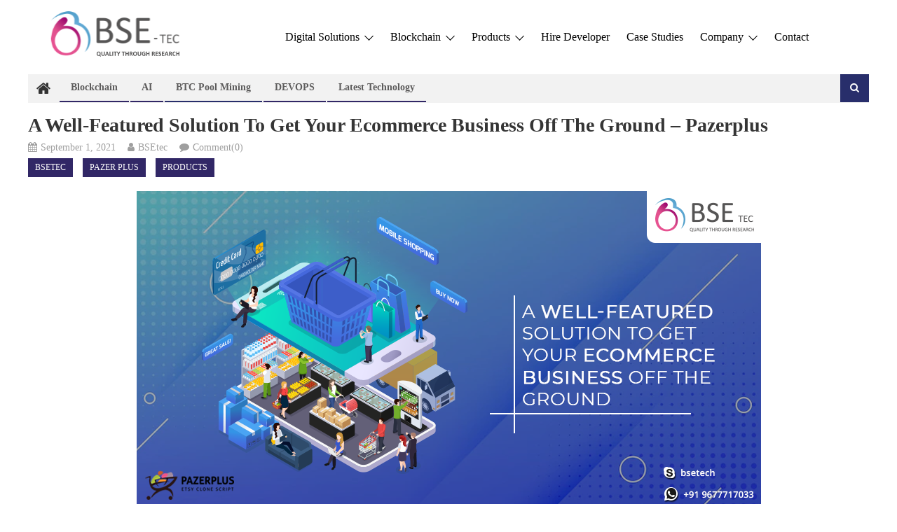

--- FILE ---
content_type: text/html; charset=UTF-8
request_url: https://www.bsetec.com/blog/a-well-featured-solution-to-get-your-ecommerce-business-off-the-ground-pazerplus/
body_size: 20992
content:
<!DOCTYPE html>
<html lang="en-US">
<head>
<meta charset="UTF-8">
<meta name="viewport" content="width=device-width, initial-scale=1">
<link rel="profile" href="http://gmpg.org/xfn/11">
<link rel="pingback" href="https://www.bsetec.com/blog/xmlrpc.php">

<meta name='robots' content='index, follow, max-image-preview:large, max-snippet:-1, max-video-preview:-1' />
	<style>img:is([sizes="auto" i], [sizes^="auto," i]) { contain-intrinsic-size: 3000px 1500px }</style>
	
	<!-- This site is optimized with the Yoast SEO plugin v25.4 - https://yoast.com/wordpress/plugins/seo/ -->
	<title>A Well-Featured Solution To Get Your Ecommerce Business Off The Ground - Pazerplus | BSEtec</title>
	<link rel="canonical" href="https://www.bsetec.com/blog/a-well-featured-solution-to-get-your-ecommerce-business-off-the-ground-pazerplus/" />
	<meta property="og:locale" content="en_US" />
	<meta property="og:type" content="article" />
	<meta property="og:title" content="A Well-Featured Solution To Get Your Ecommerce Business Off The Ground - Pazerplus | BSEtec" />
	<meta property="og:description" content="In ever-changing times like these, where people are always on the lookout for shortcuts and readymade solutions. After the coronavirus pandemic hit the world, people have become confined to their houses and are completely mobile dependent for even their daily needs. This is why eCommerce businesses can be one of the most exciting avenues for [&hellip;]" />
	<meta property="og:url" content="https://www.bsetec.com/blog/a-well-featured-solution-to-get-your-ecommerce-business-off-the-ground-pazerplus/" />
	<meta property="og:site_name" content="BSEtec" />
	<meta property="article:publisher" content="https://www.facebook.com/bsetec/" />
	<meta property="article:published_time" content="2021-09-01T06:38:25+00:00" />
	<meta property="article:modified_time" content="2022-12-07T12:41:38+00:00" />
	<meta property="og:image" content="https://www.bsetec.com/blog/wp-content/uploads/2021/09/A-Well-Featured-Solution-To-Get-Your-Ecommerce-Business-Off-The-Ground.png" />
	<meta property="og:image:width" content="891" />
	<meta property="og:image:height" content="453" />
	<meta property="og:image:type" content="image/png" />
	<meta name="author" content="BSEtec" />
	<meta name="twitter:card" content="summary_large_image" />
	<meta name="twitter:creator" content="@BSEtech" />
	<meta name="twitter:site" content="@BSEtech" />
	<meta name="twitter:label1" content="Written by" />
	<meta name="twitter:data1" content="BSEtec" />
	<meta name="twitter:label2" content="Est. reading time" />
	<meta name="twitter:data2" content="3 minutes" />
	<script type="application/ld+json" class="yoast-schema-graph">{"@context":"https://schema.org","@graph":[{"@type":"Article","@id":"https://www.bsetec.com/blog/a-well-featured-solution-to-get-your-ecommerce-business-off-the-ground-pazerplus/#article","isPartOf":{"@id":"https://www.bsetec.com/blog/a-well-featured-solution-to-get-your-ecommerce-business-off-the-ground-pazerplus/"},"author":{"name":"BSEtec","@id":"https://www.bsetec.com/blog/#/schema/person/24a8ed4eefa5e9bf112e896653ca21c4"},"headline":"A Well-Featured Solution To Get Your Ecommerce Business Off The Ground &#8211; Pazerplus","datePublished":"2021-09-01T06:38:25+00:00","dateModified":"2022-12-07T12:41:38+00:00","mainEntityOfPage":{"@id":"https://www.bsetec.com/blog/a-well-featured-solution-to-get-your-ecommerce-business-off-the-ground-pazerplus/"},"wordCount":582,"commentCount":0,"publisher":{"@id":"https://www.bsetec.com/blog/#organization"},"image":{"@id":"https://www.bsetec.com/blog/a-well-featured-solution-to-get-your-ecommerce-business-off-the-ground-pazerplus/#primaryimage"},"thumbnailUrl":"https://www.bsetec.com/blog/wp-content/uploads/2021/09/A-Well-Featured-Solution-To-Get-Your-Ecommerce-Business-Off-The-Ground.png","keywords":["e-commerce web app","ecommerce marketplace php script","ecommerce marketplace script","eCommerce mobile app development","etsy clone","Etsy clone script","make an app like etsy","readymade eCommerce app"],"articleSection":["Bsetec","Pazer Plus","Products"],"inLanguage":"en-US","potentialAction":[{"@type":"CommentAction","name":"Comment","target":["https://www.bsetec.com/blog/a-well-featured-solution-to-get-your-ecommerce-business-off-the-ground-pazerplus/#respond"]}]},{"@type":"WebPage","@id":"https://www.bsetec.com/blog/a-well-featured-solution-to-get-your-ecommerce-business-off-the-ground-pazerplus/","url":"https://www.bsetec.com/blog/a-well-featured-solution-to-get-your-ecommerce-business-off-the-ground-pazerplus/","name":"A Well-Featured Solution To Get Your Ecommerce Business Off The Ground - Pazerplus | BSEtec","isPartOf":{"@id":"https://www.bsetec.com/blog/#website"},"primaryImageOfPage":{"@id":"https://www.bsetec.com/blog/a-well-featured-solution-to-get-your-ecommerce-business-off-the-ground-pazerplus/#primaryimage"},"image":{"@id":"https://www.bsetec.com/blog/a-well-featured-solution-to-get-your-ecommerce-business-off-the-ground-pazerplus/#primaryimage"},"thumbnailUrl":"https://www.bsetec.com/blog/wp-content/uploads/2021/09/A-Well-Featured-Solution-To-Get-Your-Ecommerce-Business-Off-The-Ground.png","datePublished":"2021-09-01T06:38:25+00:00","dateModified":"2022-12-07T12:41:38+00:00","breadcrumb":{"@id":"https://www.bsetec.com/blog/a-well-featured-solution-to-get-your-ecommerce-business-off-the-ground-pazerplus/#breadcrumb"},"inLanguage":"en-US","potentialAction":[{"@type":"ReadAction","target":["https://www.bsetec.com/blog/a-well-featured-solution-to-get-your-ecommerce-business-off-the-ground-pazerplus/"]}]},{"@type":"ImageObject","inLanguage":"en-US","@id":"https://www.bsetec.com/blog/a-well-featured-solution-to-get-your-ecommerce-business-off-the-ground-pazerplus/#primaryimage","url":"https://www.bsetec.com/blog/wp-content/uploads/2021/09/A-Well-Featured-Solution-To-Get-Your-Ecommerce-Business-Off-The-Ground.png","contentUrl":"https://www.bsetec.com/blog/wp-content/uploads/2021/09/A-Well-Featured-Solution-To-Get-Your-Ecommerce-Business-Off-The-Ground.png","width":891,"height":453},{"@type":"BreadcrumbList","@id":"https://www.bsetec.com/blog/a-well-featured-solution-to-get-your-ecommerce-business-off-the-ground-pazerplus/#breadcrumb","itemListElement":[{"@type":"ListItem","position":1,"name":"Home","item":"https://www.bsetec.com/blog/"},{"@type":"ListItem","position":2,"name":"A Well-Featured Solution To Get Your Ecommerce Business Off The Ground &#8211; Pazerplus"}]},{"@type":"WebSite","@id":"https://www.bsetec.com/blog/#website","url":"https://www.bsetec.com/blog/","name":"BSEtec","description":"Exploring the World of Tech, One Byte at a Time","publisher":{"@id":"https://www.bsetec.com/blog/#organization"},"alternateName":"BSEtec","potentialAction":[{"@type":"SearchAction","target":{"@type":"EntryPoint","urlTemplate":"https://www.bsetec.com/blog/?s={search_term_string}"},"query-input":{"@type":"PropertyValueSpecification","valueRequired":true,"valueName":"search_term_string"}}],"inLanguage":"en-US"},{"@type":"Organization","@id":"https://www.bsetec.com/blog/#organization","name":"BSEtec","url":"https://www.bsetec.com/blog/","logo":{"@type":"ImageObject","inLanguage":"en-US","@id":"https://www.bsetec.com/blog/#/schema/logo/image/","url":"https://www.bsetec.com/blog/wp-content/uploads/2023/01/fav.ico","contentUrl":"https://www.bsetec.com/blog/wp-content/uploads/2023/01/fav.ico","width":1,"height":1,"caption":"BSEtec"},"image":{"@id":"https://www.bsetec.com/blog/#/schema/logo/image/"},"sameAs":["https://www.facebook.com/bsetec/","https://x.com/BSEtech"]},{"@type":"Person","@id":"https://www.bsetec.com/blog/#/schema/person/24a8ed4eefa5e9bf112e896653ca21c4","name":"BSEtec","image":{"@type":"ImageObject","inLanguage":"en-US","@id":"https://www.bsetec.com/blog/#/schema/person/image/","url":"https://secure.gravatar.com/avatar/20fcfaf426a285886f813fd3e9e0ad48f22440b11201e9a669807c088bfdac8e?s=96&d=mm&r=g","contentUrl":"https://secure.gravatar.com/avatar/20fcfaf426a285886f813fd3e9e0ad48f22440b11201e9a669807c088bfdac8e?s=96&d=mm&r=g","caption":"BSEtec"}}]}</script>
	<!-- / Yoast SEO plugin. -->


<link rel='dns-prefetch' href='//fonts.googleapis.com' />
<link rel="alternate" type="application/rss+xml" title="BSEtec &raquo; Feed" href="https://www.bsetec.com/blog/feed/" />
<link rel="alternate" type="application/rss+xml" title="BSEtec &raquo; Comments Feed" href="https://www.bsetec.com/blog/comments/feed/" />
<link rel="alternate" type="application/rss+xml" title="BSEtec &raquo; A Well-Featured Solution To Get Your Ecommerce Business Off The Ground &#8211; Pazerplus Comments Feed" href="https://www.bsetec.com/blog/a-well-featured-solution-to-get-your-ecommerce-business-off-the-ground-pazerplus/feed/" />
<script type="text/javascript">
/* <![CDATA[ */
window._wpemojiSettings = {"baseUrl":"https:\/\/s.w.org\/images\/core\/emoji\/16.0.1\/72x72\/","ext":".png","svgUrl":"https:\/\/s.w.org\/images\/core\/emoji\/16.0.1\/svg\/","svgExt":".svg","source":{"concatemoji":"https:\/\/www.bsetec.com\/blog\/wp-includes\/js\/wp-emoji-release.min.js?ver=6.8.2"}};
/*! This file is auto-generated */
!function(s,n){var o,i,e;function c(e){try{var t={supportTests:e,timestamp:(new Date).valueOf()};sessionStorage.setItem(o,JSON.stringify(t))}catch(e){}}function p(e,t,n){e.clearRect(0,0,e.canvas.width,e.canvas.height),e.fillText(t,0,0);var t=new Uint32Array(e.getImageData(0,0,e.canvas.width,e.canvas.height).data),a=(e.clearRect(0,0,e.canvas.width,e.canvas.height),e.fillText(n,0,0),new Uint32Array(e.getImageData(0,0,e.canvas.width,e.canvas.height).data));return t.every(function(e,t){return e===a[t]})}function u(e,t){e.clearRect(0,0,e.canvas.width,e.canvas.height),e.fillText(t,0,0);for(var n=e.getImageData(16,16,1,1),a=0;a<n.data.length;a++)if(0!==n.data[a])return!1;return!0}function f(e,t,n,a){switch(t){case"flag":return n(e,"\ud83c\udff3\ufe0f\u200d\u26a7\ufe0f","\ud83c\udff3\ufe0f\u200b\u26a7\ufe0f")?!1:!n(e,"\ud83c\udde8\ud83c\uddf6","\ud83c\udde8\u200b\ud83c\uddf6")&&!n(e,"\ud83c\udff4\udb40\udc67\udb40\udc62\udb40\udc65\udb40\udc6e\udb40\udc67\udb40\udc7f","\ud83c\udff4\u200b\udb40\udc67\u200b\udb40\udc62\u200b\udb40\udc65\u200b\udb40\udc6e\u200b\udb40\udc67\u200b\udb40\udc7f");case"emoji":return!a(e,"\ud83e\udedf")}return!1}function g(e,t,n,a){var r="undefined"!=typeof WorkerGlobalScope&&self instanceof WorkerGlobalScope?new OffscreenCanvas(300,150):s.createElement("canvas"),o=r.getContext("2d",{willReadFrequently:!0}),i=(o.textBaseline="top",o.font="600 32px Arial",{});return e.forEach(function(e){i[e]=t(o,e,n,a)}),i}function t(e){var t=s.createElement("script");t.src=e,t.defer=!0,s.head.appendChild(t)}"undefined"!=typeof Promise&&(o="wpEmojiSettingsSupports",i=["flag","emoji"],n.supports={everything:!0,everythingExceptFlag:!0},e=new Promise(function(e){s.addEventListener("DOMContentLoaded",e,{once:!0})}),new Promise(function(t){var n=function(){try{var e=JSON.parse(sessionStorage.getItem(o));if("object"==typeof e&&"number"==typeof e.timestamp&&(new Date).valueOf()<e.timestamp+604800&&"object"==typeof e.supportTests)return e.supportTests}catch(e){}return null}();if(!n){if("undefined"!=typeof Worker&&"undefined"!=typeof OffscreenCanvas&&"undefined"!=typeof URL&&URL.createObjectURL&&"undefined"!=typeof Blob)try{var e="postMessage("+g.toString()+"("+[JSON.stringify(i),f.toString(),p.toString(),u.toString()].join(",")+"));",a=new Blob([e],{type:"text/javascript"}),r=new Worker(URL.createObjectURL(a),{name:"wpTestEmojiSupports"});return void(r.onmessage=function(e){c(n=e.data),r.terminate(),t(n)})}catch(e){}c(n=g(i,f,p,u))}t(n)}).then(function(e){for(var t in e)n.supports[t]=e[t],n.supports.everything=n.supports.everything&&n.supports[t],"flag"!==t&&(n.supports.everythingExceptFlag=n.supports.everythingExceptFlag&&n.supports[t]);n.supports.everythingExceptFlag=n.supports.everythingExceptFlag&&!n.supports.flag,n.DOMReady=!1,n.readyCallback=function(){n.DOMReady=!0}}).then(function(){return e}).then(function(){var e;n.supports.everything||(n.readyCallback(),(e=n.source||{}).concatemoji?t(e.concatemoji):e.wpemoji&&e.twemoji&&(t(e.twemoji),t(e.wpemoji)))}))}((window,document),window._wpemojiSettings);
/* ]]> */
</script>
<style id='wp-emoji-styles-inline-css' type='text/css'>

	img.wp-smiley, img.emoji {
		display: inline !important;
		border: none !important;
		box-shadow: none !important;
		height: 1em !important;
		width: 1em !important;
		margin: 0 0.07em !important;
		vertical-align: -0.1em !important;
		background: none !important;
		padding: 0 !important;
	}
</style>
<link rel='stylesheet' id='wp-block-library-css' href='https://www.bsetec.com/blog/wp-includes/css/dist/block-library/style.min.css?ver=6.8.2' type='text/css' media='all' />
<style id='classic-theme-styles-inline-css' type='text/css'>
/*! This file is auto-generated */
.wp-block-button__link{color:#fff;background-color:#32373c;border-radius:9999px;box-shadow:none;text-decoration:none;padding:calc(.667em + 2px) calc(1.333em + 2px);font-size:1.125em}.wp-block-file__button{background:#32373c;color:#fff;text-decoration:none}
</style>
<link rel='stylesheet' id='wpblog-post-layouts-block-style-css' href='https://www.bsetec.com/blog/wp-content/plugins/wp-blog-post-layouts/includes/assets/css/build.css?ver=1.1.4' type='text/css' media='all' />
<style id='global-styles-inline-css' type='text/css'>
:root{--wp--preset--aspect-ratio--square: 1;--wp--preset--aspect-ratio--4-3: 4/3;--wp--preset--aspect-ratio--3-4: 3/4;--wp--preset--aspect-ratio--3-2: 3/2;--wp--preset--aspect-ratio--2-3: 2/3;--wp--preset--aspect-ratio--16-9: 16/9;--wp--preset--aspect-ratio--9-16: 9/16;--wp--preset--color--black: #000000;--wp--preset--color--cyan-bluish-gray: #abb8c3;--wp--preset--color--white: #ffffff;--wp--preset--color--pale-pink: #f78da7;--wp--preset--color--vivid-red: #cf2e2e;--wp--preset--color--luminous-vivid-orange: #ff6900;--wp--preset--color--luminous-vivid-amber: #fcb900;--wp--preset--color--light-green-cyan: #7bdcb5;--wp--preset--color--vivid-green-cyan: #00d084;--wp--preset--color--pale-cyan-blue: #8ed1fc;--wp--preset--color--vivid-cyan-blue: #0693e3;--wp--preset--color--vivid-purple: #9b51e0;--wp--preset--gradient--vivid-cyan-blue-to-vivid-purple: linear-gradient(135deg,rgba(6,147,227,1) 0%,rgb(155,81,224) 100%);--wp--preset--gradient--light-green-cyan-to-vivid-green-cyan: linear-gradient(135deg,rgb(122,220,180) 0%,rgb(0,208,130) 100%);--wp--preset--gradient--luminous-vivid-amber-to-luminous-vivid-orange: linear-gradient(135deg,rgba(252,185,0,1) 0%,rgba(255,105,0,1) 100%);--wp--preset--gradient--luminous-vivid-orange-to-vivid-red: linear-gradient(135deg,rgba(255,105,0,1) 0%,rgb(207,46,46) 100%);--wp--preset--gradient--very-light-gray-to-cyan-bluish-gray: linear-gradient(135deg,rgb(238,238,238) 0%,rgb(169,184,195) 100%);--wp--preset--gradient--cool-to-warm-spectrum: linear-gradient(135deg,rgb(74,234,220) 0%,rgb(151,120,209) 20%,rgb(207,42,186) 40%,rgb(238,44,130) 60%,rgb(251,105,98) 80%,rgb(254,248,76) 100%);--wp--preset--gradient--blush-light-purple: linear-gradient(135deg,rgb(255,206,236) 0%,rgb(152,150,240) 100%);--wp--preset--gradient--blush-bordeaux: linear-gradient(135deg,rgb(254,205,165) 0%,rgb(254,45,45) 50%,rgb(107,0,62) 100%);--wp--preset--gradient--luminous-dusk: linear-gradient(135deg,rgb(255,203,112) 0%,rgb(199,81,192) 50%,rgb(65,88,208) 100%);--wp--preset--gradient--pale-ocean: linear-gradient(135deg,rgb(255,245,203) 0%,rgb(182,227,212) 50%,rgb(51,167,181) 100%);--wp--preset--gradient--electric-grass: linear-gradient(135deg,rgb(202,248,128) 0%,rgb(113,206,126) 100%);--wp--preset--gradient--midnight: linear-gradient(135deg,rgb(2,3,129) 0%,rgb(40,116,252) 100%);--wp--preset--font-size--small: 13px;--wp--preset--font-size--medium: 20px;--wp--preset--font-size--large: 36px;--wp--preset--font-size--x-large: 42px;--wp--preset--spacing--20: 0.44rem;--wp--preset--spacing--30: 0.67rem;--wp--preset--spacing--40: 1rem;--wp--preset--spacing--50: 1.5rem;--wp--preset--spacing--60: 2.25rem;--wp--preset--spacing--70: 3.38rem;--wp--preset--spacing--80: 5.06rem;--wp--preset--shadow--natural: 6px 6px 9px rgba(0, 0, 0, 0.2);--wp--preset--shadow--deep: 12px 12px 50px rgba(0, 0, 0, 0.4);--wp--preset--shadow--sharp: 6px 6px 0px rgba(0, 0, 0, 0.2);--wp--preset--shadow--outlined: 6px 6px 0px -3px rgba(255, 255, 255, 1), 6px 6px rgba(0, 0, 0, 1);--wp--preset--shadow--crisp: 6px 6px 0px rgba(0, 0, 0, 1);}:where(.is-layout-flex){gap: 0.5em;}:where(.is-layout-grid){gap: 0.5em;}body .is-layout-flex{display: flex;}.is-layout-flex{flex-wrap: wrap;align-items: center;}.is-layout-flex > :is(*, div){margin: 0;}body .is-layout-grid{display: grid;}.is-layout-grid > :is(*, div){margin: 0;}:where(.wp-block-columns.is-layout-flex){gap: 2em;}:where(.wp-block-columns.is-layout-grid){gap: 2em;}:where(.wp-block-post-template.is-layout-flex){gap: 1.25em;}:where(.wp-block-post-template.is-layout-grid){gap: 1.25em;}.has-black-color{color: var(--wp--preset--color--black) !important;}.has-cyan-bluish-gray-color{color: var(--wp--preset--color--cyan-bluish-gray) !important;}.has-white-color{color: var(--wp--preset--color--white) !important;}.has-pale-pink-color{color: var(--wp--preset--color--pale-pink) !important;}.has-vivid-red-color{color: var(--wp--preset--color--vivid-red) !important;}.has-luminous-vivid-orange-color{color: var(--wp--preset--color--luminous-vivid-orange) !important;}.has-luminous-vivid-amber-color{color: var(--wp--preset--color--luminous-vivid-amber) !important;}.has-light-green-cyan-color{color: var(--wp--preset--color--light-green-cyan) !important;}.has-vivid-green-cyan-color{color: var(--wp--preset--color--vivid-green-cyan) !important;}.has-pale-cyan-blue-color{color: var(--wp--preset--color--pale-cyan-blue) !important;}.has-vivid-cyan-blue-color{color: var(--wp--preset--color--vivid-cyan-blue) !important;}.has-vivid-purple-color{color: var(--wp--preset--color--vivid-purple) !important;}.has-black-background-color{background-color: var(--wp--preset--color--black) !important;}.has-cyan-bluish-gray-background-color{background-color: var(--wp--preset--color--cyan-bluish-gray) !important;}.has-white-background-color{background-color: var(--wp--preset--color--white) !important;}.has-pale-pink-background-color{background-color: var(--wp--preset--color--pale-pink) !important;}.has-vivid-red-background-color{background-color: var(--wp--preset--color--vivid-red) !important;}.has-luminous-vivid-orange-background-color{background-color: var(--wp--preset--color--luminous-vivid-orange) !important;}.has-luminous-vivid-amber-background-color{background-color: var(--wp--preset--color--luminous-vivid-amber) !important;}.has-light-green-cyan-background-color{background-color: var(--wp--preset--color--light-green-cyan) !important;}.has-vivid-green-cyan-background-color{background-color: var(--wp--preset--color--vivid-green-cyan) !important;}.has-pale-cyan-blue-background-color{background-color: var(--wp--preset--color--pale-cyan-blue) !important;}.has-vivid-cyan-blue-background-color{background-color: var(--wp--preset--color--vivid-cyan-blue) !important;}.has-vivid-purple-background-color{background-color: var(--wp--preset--color--vivid-purple) !important;}.has-black-border-color{border-color: var(--wp--preset--color--black) !important;}.has-cyan-bluish-gray-border-color{border-color: var(--wp--preset--color--cyan-bluish-gray) !important;}.has-white-border-color{border-color: var(--wp--preset--color--white) !important;}.has-pale-pink-border-color{border-color: var(--wp--preset--color--pale-pink) !important;}.has-vivid-red-border-color{border-color: var(--wp--preset--color--vivid-red) !important;}.has-luminous-vivid-orange-border-color{border-color: var(--wp--preset--color--luminous-vivid-orange) !important;}.has-luminous-vivid-amber-border-color{border-color: var(--wp--preset--color--luminous-vivid-amber) !important;}.has-light-green-cyan-border-color{border-color: var(--wp--preset--color--light-green-cyan) !important;}.has-vivid-green-cyan-border-color{border-color: var(--wp--preset--color--vivid-green-cyan) !important;}.has-pale-cyan-blue-border-color{border-color: var(--wp--preset--color--pale-cyan-blue) !important;}.has-vivid-cyan-blue-border-color{border-color: var(--wp--preset--color--vivid-cyan-blue) !important;}.has-vivid-purple-border-color{border-color: var(--wp--preset--color--vivid-purple) !important;}.has-vivid-cyan-blue-to-vivid-purple-gradient-background{background: var(--wp--preset--gradient--vivid-cyan-blue-to-vivid-purple) !important;}.has-light-green-cyan-to-vivid-green-cyan-gradient-background{background: var(--wp--preset--gradient--light-green-cyan-to-vivid-green-cyan) !important;}.has-luminous-vivid-amber-to-luminous-vivid-orange-gradient-background{background: var(--wp--preset--gradient--luminous-vivid-amber-to-luminous-vivid-orange) !important;}.has-luminous-vivid-orange-to-vivid-red-gradient-background{background: var(--wp--preset--gradient--luminous-vivid-orange-to-vivid-red) !important;}.has-very-light-gray-to-cyan-bluish-gray-gradient-background{background: var(--wp--preset--gradient--very-light-gray-to-cyan-bluish-gray) !important;}.has-cool-to-warm-spectrum-gradient-background{background: var(--wp--preset--gradient--cool-to-warm-spectrum) !important;}.has-blush-light-purple-gradient-background{background: var(--wp--preset--gradient--blush-light-purple) !important;}.has-blush-bordeaux-gradient-background{background: var(--wp--preset--gradient--blush-bordeaux) !important;}.has-luminous-dusk-gradient-background{background: var(--wp--preset--gradient--luminous-dusk) !important;}.has-pale-ocean-gradient-background{background: var(--wp--preset--gradient--pale-ocean) !important;}.has-electric-grass-gradient-background{background: var(--wp--preset--gradient--electric-grass) !important;}.has-midnight-gradient-background{background: var(--wp--preset--gradient--midnight) !important;}.has-small-font-size{font-size: var(--wp--preset--font-size--small) !important;}.has-medium-font-size{font-size: var(--wp--preset--font-size--medium) !important;}.has-large-font-size{font-size: var(--wp--preset--font-size--large) !important;}.has-x-large-font-size{font-size: var(--wp--preset--font-size--x-large) !important;}
:where(.wp-block-post-template.is-layout-flex){gap: 1.25em;}:where(.wp-block-post-template.is-layout-grid){gap: 1.25em;}
:where(.wp-block-columns.is-layout-flex){gap: 2em;}:where(.wp-block-columns.is-layout-grid){gap: 2em;}
:root :where(.wp-block-pullquote){font-size: 1.5em;line-height: 1.6;}
</style>
<link rel='stylesheet' id='contact-form-7-css' href='https://www.bsetec.com/blog/wp-content/plugins/contact-form-7/includes/css/styles.css?ver=6.1.3' type='text/css' media='all' />
<link rel='stylesheet' id='wpblog-post-layouts-google-fonts-css' href='https://fonts.googleapis.com/css?family=Roboto%3A400%2C100%2C300%2C400%2C500%2C700%2C900%7CYanone+Kaffeesatz%3A200%2C300%2C400%2C500%2C600%2C700%7COpen+Sans%3A300%2C400%2C600%2C700%2C800%7CRoboto+Slab%3A100%2C200%2C300%2C400%2C500%2C600%2C700%2C800%2C900%7CPoppins%3A100%2C200%2C300%2C400%2C500%2C600%2C700%2C800%2C900&#038;ver=1.1.4#038;subset=latin%2Clatin-ext' type='text/css' media='all' />
<link rel='stylesheet' id='fontawesome-css' href='https://www.bsetec.com/blog/wp-content/plugins/wp-blog-post-layouts/includes/assets/fontawesome/css/all.min.css?ver=5.12.1' type='text/css' media='all' />
<link rel='stylesheet' id='wpmagazine-modules-lite-google-fonts-css' href='https://fonts.googleapis.com/css?family=Roboto%3A400%2C100%2C300%2C400%2C500%2C700%2C900%7CYanone+Kaffeesatz%3A200%2C300%2C400%2C500%2C600%2C700%7COpen+Sans%3A300%2C400%2C600%2C700%2C800%7CRoboto+Slab%3A100%2C200%2C300%2C400%2C500%2C600%2C700%2C800%2C900%7CPoppins%3A100%2C200%2C300%2C400%2C500%2C600%2C700%2C800%2C900&#038;subset=latin%2Clatin-ext' type='text/css' media='all' />
<link rel='stylesheet' id='wpmagazine-modules-lite-frontend-css' href='https://www.bsetec.com/blog/wp-content/plugins/wp-magazine-modules-lite/includes/assets/css/build.css?ver=1.1.3' type='text/css' media='all' />
<link rel='stylesheet' id='slick-slider-css' href='https://www.bsetec.com/blog/wp-content/plugins/wp-magazine-modules-lite/includes/assets/library/slick-slider/css/slick.css?ver=1.8.0' type='text/css' media='all' />
<link rel='stylesheet' id='slick-slider-theme-css' href='https://www.bsetec.com/blog/wp-content/plugins/wp-magazine-modules-lite/includes/assets/library/slick-slider/css/slick-theme.css?ver=1.8.0' type='text/css' media='all' />
<link rel='stylesheet' id='font-awesome-css' href='https://www.bsetec.com/blog/wp-content/plugins/elementor/assets/lib/font-awesome/css/font-awesome.min.css?ver=4.7.0' type='text/css' media='all' />
<link rel='stylesheet' id='editorial-google-font-css' href='https://fonts.googleapis.com/css?family=Titillium+Web%3A400%2C600%2C700%2C300&#038;subset=latin%2Clatin-ext' type='text/css' media='all' />
<link rel='stylesheet' id='editorial-style-css' href='https://www.bsetec.com/blog/wp-content/themes/editorial/style.css?ver=1.5.2' type='text/css' media='all' />
<style id='editorial-style-inline-css' type='text/css'>
.category-button.mt-cat-1802 a{background:#312766}
.category-button.mt-cat-1802 a:hover{background:#000034}
.block-header.mt-cat-1802{border-left:2px solid #312766}
.rtl .block-header.mt-cat-1802{border-left:none;border-right:2px solid #312766}
.archive .page-header.mt-cat-1802{border-left:4px solid #312766}
.rtl.archive .page-header.mt-cat-1802{border-left:none;border-right:4px solid #312766}
#site-navigation ul li.mt-cat-1802{border-bottom-color:#312766}
.category-button.mt-cat-2732 a{background:#312766}
.category-button.mt-cat-2732 a:hover{background:#000034}
.block-header.mt-cat-2732{border-left:2px solid #312766}
.rtl .block-header.mt-cat-2732{border-left:none;border-right:2px solid #312766}
.archive .page-header.mt-cat-2732{border-left:4px solid #312766}
.rtl.archive .page-header.mt-cat-2732{border-left:none;border-right:4px solid #312766}
#site-navigation ul li.mt-cat-2732{border-bottom-color:#312766}
.category-button.mt-cat-2734 a{background:#282e6b}
.category-button.mt-cat-2734 a:hover{background:#000039}
.block-header.mt-cat-2734{border-left:2px solid #282e6b}
.rtl .block-header.mt-cat-2734{border-left:none;border-right:2px solid #282e6b}
.archive .page-header.mt-cat-2734{border-left:4px solid #282e6b}
.rtl.archive .page-header.mt-cat-2734{border-left:none;border-right:4px solid #282e6b}
#site-navigation ul li.mt-cat-2734{border-bottom-color:#282e6b}
.category-button.mt-cat-2746 a{background:#282e6b}
.category-button.mt-cat-2746 a:hover{background:#000039}
.block-header.mt-cat-2746{border-left:2px solid #282e6b}
.rtl .block-header.mt-cat-2746{border-left:none;border-right:2px solid #282e6b}
.archive .page-header.mt-cat-2746{border-left:4px solid #282e6b}
.rtl.archive .page-header.mt-cat-2746{border-left:none;border-right:4px solid #282e6b}
#site-navigation ul li.mt-cat-2746{border-bottom-color:#282e6b}
.category-button.mt-cat-2555 a{background:#312766}
.category-button.mt-cat-2555 a:hover{background:#000034}
.block-header.mt-cat-2555{border-left:2px solid #312766}
.rtl .block-header.mt-cat-2555{border-left:none;border-right:2px solid #312766}
.archive .page-header.mt-cat-2555{border-left:4px solid #312766}
.rtl.archive .page-header.mt-cat-2555{border-left:none;border-right:4px solid #312766}
#site-navigation ul li.mt-cat-2555{border-bottom-color:#312766}
.category-button.mt-cat-1354 a{background:#312766}
.category-button.mt-cat-1354 a:hover{background:#000034}
.block-header.mt-cat-1354{border-left:2px solid #312766}
.rtl .block-header.mt-cat-1354{border-left:none;border-right:2px solid #312766}
.archive .page-header.mt-cat-1354{border-left:4px solid #312766}
.rtl.archive .page-header.mt-cat-1354{border-left:none;border-right:4px solid #312766}
#site-navigation ul li.mt-cat-1354{border-bottom-color:#312766}
.category-button.mt-cat-215 a{background:#312766}
.category-button.mt-cat-215 a:hover{background:#000034}
.block-header.mt-cat-215{border-left:2px solid #312766}
.rtl .block-header.mt-cat-215{border-left:none;border-right:2px solid #312766}
.archive .page-header.mt-cat-215{border-left:4px solid #312766}
.rtl.archive .page-header.mt-cat-215{border-left:none;border-right:4px solid #312766}
#site-navigation ul li.mt-cat-215{border-bottom-color:#312766}
.category-button.mt-cat-177 a{background:#312766}
.category-button.mt-cat-177 a:hover{background:#000034}
.block-header.mt-cat-177{border-left:2px solid #312766}
.rtl .block-header.mt-cat-177{border-left:none;border-right:2px solid #312766}
.archive .page-header.mt-cat-177{border-left:4px solid #312766}
.rtl.archive .page-header.mt-cat-177{border-left:none;border-right:4px solid #312766}
#site-navigation ul li.mt-cat-177{border-bottom-color:#312766}
.category-button.mt-cat-508 a{background:#312766}
.category-button.mt-cat-508 a:hover{background:#000034}
.block-header.mt-cat-508{border-left:2px solid #312766}
.rtl .block-header.mt-cat-508{border-left:none;border-right:2px solid #312766}
.archive .page-header.mt-cat-508{border-left:4px solid #312766}
.rtl.archive .page-header.mt-cat-508{border-left:none;border-right:4px solid #312766}
#site-navigation ul li.mt-cat-508{border-bottom-color:#312766}
.category-button.mt-cat-996 a{background:#312766}
.category-button.mt-cat-996 a:hover{background:#000034}
.block-header.mt-cat-996{border-left:2px solid #312766}
.rtl .block-header.mt-cat-996{border-left:none;border-right:2px solid #312766}
.archive .page-header.mt-cat-996{border-left:4px solid #312766}
.rtl.archive .page-header.mt-cat-996{border-left:none;border-right:4px solid #312766}
#site-navigation ul li.mt-cat-996{border-bottom-color:#312766}
.category-button.mt-cat-1359 a{background:#312766}
.category-button.mt-cat-1359 a:hover{background:#000034}
.block-header.mt-cat-1359{border-left:2px solid #312766}
.rtl .block-header.mt-cat-1359{border-left:none;border-right:2px solid #312766}
.archive .page-header.mt-cat-1359{border-left:4px solid #312766}
.rtl.archive .page-header.mt-cat-1359{border-left:none;border-right:4px solid #312766}
#site-navigation ul li.mt-cat-1359{border-bottom-color:#312766}
.category-button.mt-cat-489 a{background:#312766}
.category-button.mt-cat-489 a:hover{background:#000034}
.block-header.mt-cat-489{border-left:2px solid #312766}
.rtl .block-header.mt-cat-489{border-left:none;border-right:2px solid #312766}
.archive .page-header.mt-cat-489{border-left:4px solid #312766}
.rtl.archive .page-header.mt-cat-489{border-left:none;border-right:4px solid #312766}
#site-navigation ul li.mt-cat-489{border-bottom-color:#312766}
.category-button.mt-cat-676 a{background:#312766}
.category-button.mt-cat-676 a:hover{background:#000034}
.block-header.mt-cat-676{border-left:2px solid #312766}
.rtl .block-header.mt-cat-676{border-left:none;border-right:2px solid #312766}
.archive .page-header.mt-cat-676{border-left:4px solid #312766}
.rtl.archive .page-header.mt-cat-676{border-left:none;border-right:4px solid #312766}
#site-navigation ul li.mt-cat-676{border-bottom-color:#312766}
.category-button.mt-cat-189 a{background:#312766}
.category-button.mt-cat-189 a:hover{background:#000034}
.block-header.mt-cat-189{border-left:2px solid #312766}
.rtl .block-header.mt-cat-189{border-left:none;border-right:2px solid #312766}
.archive .page-header.mt-cat-189{border-left:4px solid #312766}
.rtl.archive .page-header.mt-cat-189{border-left:none;border-right:4px solid #312766}
#site-navigation ul li.mt-cat-189{border-bottom-color:#312766}
.category-button.mt-cat-205 a{background:#312766}
.category-button.mt-cat-205 a:hover{background:#000034}
.block-header.mt-cat-205{border-left:2px solid #312766}
.rtl .block-header.mt-cat-205{border-left:none;border-right:2px solid #312766}
.archive .page-header.mt-cat-205{border-left:4px solid #312766}
.rtl.archive .page-header.mt-cat-205{border-left:none;border-right:4px solid #312766}
#site-navigation ul li.mt-cat-205{border-bottom-color:#312766}
.category-button.mt-cat-1356 a{background:#312766}
.category-button.mt-cat-1356 a:hover{background:#000034}
.block-header.mt-cat-1356{border-left:2px solid #312766}
.rtl .block-header.mt-cat-1356{border-left:none;border-right:2px solid #312766}
.archive .page-header.mt-cat-1356{border-left:4px solid #312766}
.rtl.archive .page-header.mt-cat-1356{border-left:none;border-right:4px solid #312766}
#site-navigation ul li.mt-cat-1356{border-bottom-color:#312766}
.category-button.mt-cat-219 a{background:#312766}
.category-button.mt-cat-219 a:hover{background:#000034}
.block-header.mt-cat-219{border-left:2px solid #312766}
.rtl .block-header.mt-cat-219{border-left:none;border-right:2px solid #312766}
.archive .page-header.mt-cat-219{border-left:4px solid #312766}
.rtl.archive .page-header.mt-cat-219{border-left:none;border-right:4px solid #312766}
#site-navigation ul li.mt-cat-219{border-bottom-color:#312766}
.category-button.mt-cat-1808 a{background:#312766}
.category-button.mt-cat-1808 a:hover{background:#000034}
.block-header.mt-cat-1808{border-left:2px solid #312766}
.rtl .block-header.mt-cat-1808{border-left:none;border-right:2px solid #312766}
.archive .page-header.mt-cat-1808{border-left:4px solid #312766}
.rtl.archive .page-header.mt-cat-1808{border-left:none;border-right:4px solid #312766}
#site-navigation ul li.mt-cat-1808{border-bottom-color:#312766}
.category-button.mt-cat-813 a{background:#312766}
.category-button.mt-cat-813 a:hover{background:#000034}
.block-header.mt-cat-813{border-left:2px solid #312766}
.rtl .block-header.mt-cat-813{border-left:none;border-right:2px solid #312766}
.archive .page-header.mt-cat-813{border-left:4px solid #312766}
.rtl.archive .page-header.mt-cat-813{border-left:none;border-right:4px solid #312766}
#site-navigation ul li.mt-cat-813{border-bottom-color:#312766}
.category-button.mt-cat-814 a{background:#312766}
.category-button.mt-cat-814 a:hover{background:#000034}
.block-header.mt-cat-814{border-left:2px solid #312766}
.rtl .block-header.mt-cat-814{border-left:none;border-right:2px solid #312766}
.archive .page-header.mt-cat-814{border-left:4px solid #312766}
.rtl.archive .page-header.mt-cat-814{border-left:none;border-right:4px solid #312766}
#site-navigation ul li.mt-cat-814{border-bottom-color:#312766}
.category-button.mt-cat-2744 a{background:#282e6b}
.category-button.mt-cat-2744 a:hover{background:#000039}
.block-header.mt-cat-2744{border-left:2px solid #282e6b}
.rtl .block-header.mt-cat-2744{border-left:none;border-right:2px solid #282e6b}
.archive .page-header.mt-cat-2744{border-left:4px solid #282e6b}
.rtl.archive .page-header.mt-cat-2744{border-left:none;border-right:4px solid #282e6b}
#site-navigation ul li.mt-cat-2744{border-bottom-color:#282e6b}
.category-button.mt-cat-2629 a{background:#312766}
.category-button.mt-cat-2629 a:hover{background:#000034}
.block-header.mt-cat-2629{border-left:2px solid #312766}
.rtl .block-header.mt-cat-2629{border-left:none;border-right:2px solid #312766}
.archive .page-header.mt-cat-2629{border-left:4px solid #312766}
.rtl.archive .page-header.mt-cat-2629{border-left:none;border-right:4px solid #312766}
#site-navigation ul li.mt-cat-2629{border-bottom-color:#312766}
.category-button.mt-cat-26 a{background:#312766}
.category-button.mt-cat-26 a:hover{background:#000034}
.block-header.mt-cat-26{border-left:2px solid #312766}
.rtl .block-header.mt-cat-26{border-left:none;border-right:2px solid #312766}
.archive .page-header.mt-cat-26{border-left:4px solid #312766}
.rtl.archive .page-header.mt-cat-26{border-left:none;border-right:4px solid #312766}
#site-navigation ul li.mt-cat-26{border-bottom-color:#312766}
.category-button.mt-cat-5 a{background:#312766}
.category-button.mt-cat-5 a:hover{background:#000034}
.block-header.mt-cat-5{border-left:2px solid #312766}
.rtl .block-header.mt-cat-5{border-left:none;border-right:2px solid #312766}
.archive .page-header.mt-cat-5{border-left:4px solid #312766}
.rtl.archive .page-header.mt-cat-5{border-left:none;border-right:4px solid #312766}
#site-navigation ul li.mt-cat-5{border-bottom-color:#312766}
.category-button.mt-cat-1076 a{background:#312766}
.category-button.mt-cat-1076 a:hover{background:#000034}
.block-header.mt-cat-1076{border-left:2px solid #312766}
.rtl .block-header.mt-cat-1076{border-left:none;border-right:2px solid #312766}
.archive .page-header.mt-cat-1076{border-left:4px solid #312766}
.rtl.archive .page-header.mt-cat-1076{border-left:none;border-right:4px solid #312766}
#site-navigation ul li.mt-cat-1076{border-bottom-color:#312766}
.category-button.mt-cat-2 a{background:#312766}
.category-button.mt-cat-2 a:hover{background:#000034}
.block-header.mt-cat-2{border-left:2px solid #312766}
.rtl .block-header.mt-cat-2{border-left:none;border-right:2px solid #312766}
.archive .page-header.mt-cat-2{border-left:4px solid #312766}
.rtl.archive .page-header.mt-cat-2{border-left:none;border-right:4px solid #312766}
#site-navigation ul li.mt-cat-2{border-bottom-color:#312766}
.category-button.mt-cat-2670 a{background:#282e6b}
.category-button.mt-cat-2670 a:hover{background:#000039}
.block-header.mt-cat-2670{border-left:2px solid #282e6b}
.rtl .block-header.mt-cat-2670{border-left:none;border-right:2px solid #282e6b}
.archive .page-header.mt-cat-2670{border-left:4px solid #282e6b}
.rtl.archive .page-header.mt-cat-2670{border-left:none;border-right:4px solid #282e6b}
#site-navigation ul li.mt-cat-2670{border-bottom-color:#282e6b}
.category-button.mt-cat-2719 a{background:#282e6b}
.category-button.mt-cat-2719 a:hover{background:#000039}
.block-header.mt-cat-2719{border-left:2px solid #282e6b}
.rtl .block-header.mt-cat-2719{border-left:none;border-right:2px solid #282e6b}
.archive .page-header.mt-cat-2719{border-left:4px solid #282e6b}
.rtl.archive .page-header.mt-cat-2719{border-left:none;border-right:4px solid #282e6b}
#site-navigation ul li.mt-cat-2719{border-bottom-color:#282e6b}
.category-button.mt-cat-6 a{background:#312766}
.category-button.mt-cat-6 a:hover{background:#000034}
.block-header.mt-cat-6{border-left:2px solid #312766}
.rtl .block-header.mt-cat-6{border-left:none;border-right:2px solid #312766}
.archive .page-header.mt-cat-6{border-left:4px solid #312766}
.rtl.archive .page-header.mt-cat-6{border-left:none;border-right:4px solid #312766}
#site-navigation ul li.mt-cat-6{border-bottom-color:#312766}
.category-button.mt-cat-1205 a{background:#312766}
.category-button.mt-cat-1205 a:hover{background:#000034}
.block-header.mt-cat-1205{border-left:2px solid #312766}
.rtl .block-header.mt-cat-1205{border-left:none;border-right:2px solid #312766}
.archive .page-header.mt-cat-1205{border-left:4px solid #312766}
.rtl.archive .page-header.mt-cat-1205{border-left:none;border-right:4px solid #312766}
#site-navigation ul li.mt-cat-1205{border-bottom-color:#312766}
.category-button.mt-cat-695 a{background:#312766}
.category-button.mt-cat-695 a:hover{background:#000034}
.block-header.mt-cat-695{border-left:2px solid #312766}
.rtl .block-header.mt-cat-695{border-left:none;border-right:2px solid #312766}
.archive .page-header.mt-cat-695{border-left:4px solid #312766}
.rtl.archive .page-header.mt-cat-695{border-left:none;border-right:4px solid #312766}
#site-navigation ul li.mt-cat-695{border-bottom-color:#312766}
.category-button.mt-cat-7 a{background:#312766}
.category-button.mt-cat-7 a:hover{background:#000034}
.block-header.mt-cat-7{border-left:2px solid #312766}
.rtl .block-header.mt-cat-7{border-left:none;border-right:2px solid #312766}
.archive .page-header.mt-cat-7{border-left:4px solid #312766}
.rtl.archive .page-header.mt-cat-7{border-left:none;border-right:4px solid #312766}
#site-navigation ul li.mt-cat-7{border-bottom-color:#312766}
.category-button.mt-cat-2821 a{background:#282e6b}
.category-button.mt-cat-2821 a:hover{background:#000039}
.block-header.mt-cat-2821{border-left:2px solid #282e6b}
.rtl .block-header.mt-cat-2821{border-left:none;border-right:2px solid #282e6b}
.archive .page-header.mt-cat-2821{border-left:4px solid #282e6b}
.rtl.archive .page-header.mt-cat-2821{border-left:none;border-right:4px solid #282e6b}
#site-navigation ul li.mt-cat-2821{border-bottom-color:#282e6b}
.category-button.mt-cat-812 a{background:#312766}
.category-button.mt-cat-812 a:hover{background:#000034}
.block-header.mt-cat-812{border-left:2px solid #312766}
.rtl .block-header.mt-cat-812{border-left:none;border-right:2px solid #312766}
.archive .page-header.mt-cat-812{border-left:4px solid #312766}
.rtl.archive .page-header.mt-cat-812{border-left:none;border-right:4px solid #312766}
#site-navigation ul li.mt-cat-812{border-bottom-color:#312766}
.category-button.mt-cat-2057 a{background:#312766}
.category-button.mt-cat-2057 a:hover{background:#000034}
.block-header.mt-cat-2057{border-left:2px solid #312766}
.rtl .block-header.mt-cat-2057{border-left:none;border-right:2px solid #312766}
.archive .page-header.mt-cat-2057{border-left:4px solid #312766}
.rtl.archive .page-header.mt-cat-2057{border-left:none;border-right:4px solid #312766}
#site-navigation ul li.mt-cat-2057{border-bottom-color:#312766}
.category-button.mt-cat-2633 a{background:#312766}
.category-button.mt-cat-2633 a:hover{background:#000034}
.block-header.mt-cat-2633{border-left:2px solid #312766}
.rtl .block-header.mt-cat-2633{border-left:none;border-right:2px solid #312766}
.archive .page-header.mt-cat-2633{border-left:4px solid #312766}
.rtl.archive .page-header.mt-cat-2633{border-left:none;border-right:4px solid #312766}
#site-navigation ul li.mt-cat-2633{border-bottom-color:#312766}
.category-button.mt-cat-2058 a{background:#312766}
.category-button.mt-cat-2058 a:hover{background:#000034}
.block-header.mt-cat-2058{border-left:2px solid #312766}
.rtl .block-header.mt-cat-2058{border-left:none;border-right:2px solid #312766}
.archive .page-header.mt-cat-2058{border-left:4px solid #312766}
.rtl.archive .page-header.mt-cat-2058{border-left:none;border-right:4px solid #312766}
#site-navigation ul li.mt-cat-2058{border-bottom-color:#312766}
.category-button.mt-cat-483 a{background:#312766}
.category-button.mt-cat-483 a:hover{background:#000034}
.block-header.mt-cat-483{border-left:2px solid #312766}
.rtl .block-header.mt-cat-483{border-left:none;border-right:2px solid #312766}
.archive .page-header.mt-cat-483{border-left:4px solid #312766}
.rtl.archive .page-header.mt-cat-483{border-left:none;border-right:4px solid #312766}
#site-navigation ul li.mt-cat-483{border-bottom-color:#312766}
.category-button.mt-cat-226 a{background:#312766}
.category-button.mt-cat-226 a:hover{background:#000034}
.block-header.mt-cat-226{border-left:2px solid #312766}
.rtl .block-header.mt-cat-226{border-left:none;border-right:2px solid #312766}
.archive .page-header.mt-cat-226{border-left:4px solid #312766}
.rtl.archive .page-header.mt-cat-226{border-left:none;border-right:4px solid #312766}
#site-navigation ul li.mt-cat-226{border-bottom-color:#312766}
.category-button.mt-cat-566 a{background:#312766}
.category-button.mt-cat-566 a:hover{background:#000034}
.block-header.mt-cat-566{border-left:2px solid #312766}
.rtl .block-header.mt-cat-566{border-left:none;border-right:2px solid #312766}
.archive .page-header.mt-cat-566{border-left:4px solid #312766}
.rtl.archive .page-header.mt-cat-566{border-left:none;border-right:4px solid #312766}
#site-navigation ul li.mt-cat-566{border-bottom-color:#312766}
.category-button.mt-cat-1079 a{background:#312766}
.category-button.mt-cat-1079 a:hover{background:#000034}
.block-header.mt-cat-1079{border-left:2px solid #312766}
.rtl .block-header.mt-cat-1079{border-left:none;border-right:2px solid #312766}
.archive .page-header.mt-cat-1079{border-left:4px solid #312766}
.rtl.archive .page-header.mt-cat-1079{border-left:none;border-right:4px solid #312766}
#site-navigation ul li.mt-cat-1079{border-bottom-color:#312766}
.category-button.mt-cat-1077 a{background:#312766}
.category-button.mt-cat-1077 a:hover{background:#000034}
.block-header.mt-cat-1077{border-left:2px solid #312766}
.rtl .block-header.mt-cat-1077{border-left:none;border-right:2px solid #312766}
.archive .page-header.mt-cat-1077{border-left:4px solid #312766}
.rtl.archive .page-header.mt-cat-1077{border-left:none;border-right:4px solid #312766}
#site-navigation ul li.mt-cat-1077{border-bottom-color:#312766}
.category-button.mt-cat-8 a{background:#312766}
.category-button.mt-cat-8 a:hover{background:#000034}
.block-header.mt-cat-8{border-left:2px solid #312766}
.rtl .block-header.mt-cat-8{border-left:none;border-right:2px solid #312766}
.archive .page-header.mt-cat-8{border-left:4px solid #312766}
.rtl.archive .page-header.mt-cat-8{border-left:none;border-right:4px solid #312766}
#site-navigation ul li.mt-cat-8{border-bottom-color:#312766}
.category-button.mt-cat-9 a{background:#312766}
.category-button.mt-cat-9 a:hover{background:#000034}
.block-header.mt-cat-9{border-left:2px solid #312766}
.rtl .block-header.mt-cat-9{border-left:none;border-right:2px solid #312766}
.archive .page-header.mt-cat-9{border-left:4px solid #312766}
.rtl.archive .page-header.mt-cat-9{border-left:none;border-right:4px solid #312766}
#site-navigation ul li.mt-cat-9{border-bottom-color:#312766}
.category-button.mt-cat-10 a{background:#312766}
.category-button.mt-cat-10 a:hover{background:#000034}
.block-header.mt-cat-10{border-left:2px solid #312766}
.rtl .block-header.mt-cat-10{border-left:none;border-right:2px solid #312766}
.archive .page-header.mt-cat-10{border-left:4px solid #312766}
.rtl.archive .page-header.mt-cat-10{border-left:none;border-right:4px solid #312766}
#site-navigation ul li.mt-cat-10{border-bottom-color:#312766}
.category-button.mt-cat-11 a{background:#312766}
.category-button.mt-cat-11 a:hover{background:#000034}
.block-header.mt-cat-11{border-left:2px solid #312766}
.rtl .block-header.mt-cat-11{border-left:none;border-right:2px solid #312766}
.archive .page-header.mt-cat-11{border-left:4px solid #312766}
.rtl.archive .page-header.mt-cat-11{border-left:none;border-right:4px solid #312766}
#site-navigation ul li.mt-cat-11{border-bottom-color:#312766}
.category-button.mt-cat-2375 a{background:#312766}
.category-button.mt-cat-2375 a:hover{background:#000034}
.block-header.mt-cat-2375{border-left:2px solid #312766}
.rtl .block-header.mt-cat-2375{border-left:none;border-right:2px solid #312766}
.archive .page-header.mt-cat-2375{border-left:4px solid #312766}
.rtl.archive .page-header.mt-cat-2375{border-left:none;border-right:4px solid #312766}
#site-navigation ul li.mt-cat-2375{border-bottom-color:#312766}
.category-button.mt-cat-450 a{background:#312766}
.category-button.mt-cat-450 a:hover{background:#000034}
.block-header.mt-cat-450{border-left:2px solid #312766}
.rtl .block-header.mt-cat-450{border-left:none;border-right:2px solid #312766}
.archive .page-header.mt-cat-450{border-left:4px solid #312766}
.rtl.archive .page-header.mt-cat-450{border-left:none;border-right:4px solid #312766}
#site-navigation ul li.mt-cat-450{border-bottom-color:#312766}
.category-button.mt-cat-12 a{background:#312766}
.category-button.mt-cat-12 a:hover{background:#000034}
.block-header.mt-cat-12{border-left:2px solid #312766}
.rtl .block-header.mt-cat-12{border-left:none;border-right:2px solid #312766}
.archive .page-header.mt-cat-12{border-left:4px solid #312766}
.rtl.archive .page-header.mt-cat-12{border-left:none;border-right:4px solid #312766}
#site-navigation ul li.mt-cat-12{border-bottom-color:#312766}
.category-button.mt-cat-698 a{background:#312766}
.category-button.mt-cat-698 a:hover{background:#000034}
.block-header.mt-cat-698{border-left:2px solid #312766}
.rtl .block-header.mt-cat-698{border-left:none;border-right:2px solid #312766}
.archive .page-header.mt-cat-698{border-left:4px solid #312766}
.rtl.archive .page-header.mt-cat-698{border-left:none;border-right:4px solid #312766}
#site-navigation ul li.mt-cat-698{border-bottom-color:#312766}
.category-button.mt-cat-2747 a{background:#282e6b}
.category-button.mt-cat-2747 a:hover{background:#000039}
.block-header.mt-cat-2747{border-left:2px solid #282e6b}
.rtl .block-header.mt-cat-2747{border-left:none;border-right:2px solid #282e6b}
.archive .page-header.mt-cat-2747{border-left:4px solid #282e6b}
.rtl.archive .page-header.mt-cat-2747{border-left:none;border-right:4px solid #282e6b}
#site-navigation ul li.mt-cat-2747{border-bottom-color:#282e6b}
.category-button.mt-cat-25 a{background:#312766}
.category-button.mt-cat-25 a:hover{background:#000034}
.block-header.mt-cat-25{border-left:2px solid #312766}
.rtl .block-header.mt-cat-25{border-left:none;border-right:2px solid #312766}
.archive .page-header.mt-cat-25{border-left:4px solid #312766}
.rtl.archive .page-header.mt-cat-25{border-left:none;border-right:4px solid #312766}
#site-navigation ul li.mt-cat-25{border-bottom-color:#312766}
.category-button.mt-cat-2384 a{background:#312766}
.category-button.mt-cat-2384 a:hover{background:#000034}
.block-header.mt-cat-2384{border-left:2px solid #312766}
.rtl .block-header.mt-cat-2384{border-left:none;border-right:2px solid #312766}
.archive .page-header.mt-cat-2384{border-left:4px solid #312766}
.rtl.archive .page-header.mt-cat-2384{border-left:none;border-right:4px solid #312766}
#site-navigation ul li.mt-cat-2384{border-bottom-color:#312766}
.category-button.mt-cat-27 a{background:#312766}
.category-button.mt-cat-27 a:hover{background:#000034}
.block-header.mt-cat-27{border-left:2px solid #312766}
.rtl .block-header.mt-cat-27{border-left:none;border-right:2px solid #312766}
.archive .page-header.mt-cat-27{border-left:4px solid #312766}
.rtl.archive .page-header.mt-cat-27{border-left:none;border-right:4px solid #312766}
#site-navigation ul li.mt-cat-27{border-bottom-color:#312766}
.category-button.mt-cat-28 a{background:#312766}
.category-button.mt-cat-28 a:hover{background:#000034}
.block-header.mt-cat-28{border-left:2px solid #312766}
.rtl .block-header.mt-cat-28{border-left:none;border-right:2px solid #312766}
.archive .page-header.mt-cat-28{border-left:4px solid #312766}
.rtl.archive .page-header.mt-cat-28{border-left:none;border-right:4px solid #312766}
#site-navigation ul li.mt-cat-28{border-bottom-color:#312766}
.category-button.mt-cat-486 a{background:#312766}
.category-button.mt-cat-486 a:hover{background:#000034}
.block-header.mt-cat-486{border-left:2px solid #312766}
.rtl .block-header.mt-cat-486{border-left:none;border-right:2px solid #312766}
.archive .page-header.mt-cat-486{border-left:4px solid #312766}
.rtl.archive .page-header.mt-cat-486{border-left:none;border-right:4px solid #312766}
#site-navigation ul li.mt-cat-486{border-bottom-color:#312766}
.category-button.mt-cat-995 a{background:#312766}
.category-button.mt-cat-995 a:hover{background:#000034}
.block-header.mt-cat-995{border-left:2px solid #312766}
.rtl .block-header.mt-cat-995{border-left:none;border-right:2px solid #312766}
.archive .page-header.mt-cat-995{border-left:4px solid #312766}
.rtl.archive .page-header.mt-cat-995{border-left:none;border-right:4px solid #312766}
#site-navigation ul li.mt-cat-995{border-bottom-color:#312766}
.category-button.mt-cat-2760 a{background:#282e6b}
.category-button.mt-cat-2760 a:hover{background:#000039}
.block-header.mt-cat-2760{border-left:2px solid #282e6b}
.rtl .block-header.mt-cat-2760{border-left:none;border-right:2px solid #282e6b}
.archive .page-header.mt-cat-2760{border-left:4px solid #282e6b}
.rtl.archive .page-header.mt-cat-2760{border-left:none;border-right:4px solid #282e6b}
#site-navigation ul li.mt-cat-2760{border-bottom-color:#282e6b}
.category-button.mt-cat-13 a{background:#312766}
.category-button.mt-cat-13 a:hover{background:#000034}
.block-header.mt-cat-13{border-left:2px solid #312766}
.rtl .block-header.mt-cat-13{border-left:none;border-right:2px solid #312766}
.archive .page-header.mt-cat-13{border-left:4px solid #312766}
.rtl.archive .page-header.mt-cat-13{border-left:none;border-right:4px solid #312766}
#site-navigation ul li.mt-cat-13{border-bottom-color:#312766}
.category-button.mt-cat-2742 a{background:#282e6b}
.category-button.mt-cat-2742 a:hover{background:#000039}
.block-header.mt-cat-2742{border-left:2px solid #282e6b}
.rtl .block-header.mt-cat-2742{border-left:none;border-right:2px solid #282e6b}
.archive .page-header.mt-cat-2742{border-left:4px solid #282e6b}
.rtl.archive .page-header.mt-cat-2742{border-left:none;border-right:4px solid #282e6b}
#site-navigation ul li.mt-cat-2742{border-bottom-color:#282e6b}
.category-button.mt-cat-2396 a{background:#312766}
.category-button.mt-cat-2396 a:hover{background:#000034}
.block-header.mt-cat-2396{border-left:2px solid #312766}
.rtl .block-header.mt-cat-2396{border-left:none;border-right:2px solid #312766}
.archive .page-header.mt-cat-2396{border-left:4px solid #312766}
.rtl.archive .page-header.mt-cat-2396{border-left:none;border-right:4px solid #312766}
#site-navigation ul li.mt-cat-2396{border-bottom-color:#312766}
.category-button.mt-cat-764 a{background:#312766}
.category-button.mt-cat-764 a:hover{background:#000034}
.block-header.mt-cat-764{border-left:2px solid #312766}
.rtl .block-header.mt-cat-764{border-left:none;border-right:2px solid #312766}
.archive .page-header.mt-cat-764{border-left:4px solid #312766}
.rtl.archive .page-header.mt-cat-764{border-left:none;border-right:4px solid #312766}
#site-navigation ul li.mt-cat-764{border-bottom-color:#312766}
.category-button.mt-cat-14 a{background:#312766}
.category-button.mt-cat-14 a:hover{background:#000034}
.block-header.mt-cat-14{border-left:2px solid #312766}
.rtl .block-header.mt-cat-14{border-left:none;border-right:2px solid #312766}
.archive .page-header.mt-cat-14{border-left:4px solid #312766}
.rtl.archive .page-header.mt-cat-14{border-left:none;border-right:4px solid #312766}
#site-navigation ul li.mt-cat-14{border-bottom-color:#312766}
.category-button.mt-cat-15 a{background:#312766}
.category-button.mt-cat-15 a:hover{background:#000034}
.block-header.mt-cat-15{border-left:2px solid #312766}
.rtl .block-header.mt-cat-15{border-left:none;border-right:2px solid #312766}
.archive .page-header.mt-cat-15{border-left:4px solid #312766}
.rtl.archive .page-header.mt-cat-15{border-left:none;border-right:4px solid #312766}
#site-navigation ul li.mt-cat-15{border-bottom-color:#312766}
.category-button.mt-cat-2351 a{background:#312766}
.category-button.mt-cat-2351 a:hover{background:#000034}
.block-header.mt-cat-2351{border-left:2px solid #312766}
.rtl .block-header.mt-cat-2351{border-left:none;border-right:2px solid #312766}
.archive .page-header.mt-cat-2351{border-left:4px solid #312766}
.rtl.archive .page-header.mt-cat-2351{border-left:none;border-right:4px solid #312766}
#site-navigation ul li.mt-cat-2351{border-bottom-color:#312766}
.category-button.mt-cat-935 a{background:#312766}
.category-button.mt-cat-935 a:hover{background:#000034}
.block-header.mt-cat-935{border-left:2px solid #312766}
.rtl .block-header.mt-cat-935{border-left:none;border-right:2px solid #312766}
.archive .page-header.mt-cat-935{border-left:4px solid #312766}
.rtl.archive .page-header.mt-cat-935{border-left:none;border-right:4px solid #312766}
#site-navigation ul li.mt-cat-935{border-bottom-color:#312766}
.category-button.mt-cat-697 a{background:#312766}
.category-button.mt-cat-697 a:hover{background:#000034}
.block-header.mt-cat-697{border-left:2px solid #312766}
.rtl .block-header.mt-cat-697{border-left:none;border-right:2px solid #312766}
.archive .page-header.mt-cat-697{border-left:4px solid #312766}
.rtl.archive .page-header.mt-cat-697{border-left:none;border-right:4px solid #312766}
#site-navigation ul li.mt-cat-697{border-bottom-color:#312766}
.category-button.mt-cat-1353 a{background:#312766}
.category-button.mt-cat-1353 a:hover{background:#000034}
.block-header.mt-cat-1353{border-left:2px solid #312766}
.rtl .block-header.mt-cat-1353{border-left:none;border-right:2px solid #312766}
.archive .page-header.mt-cat-1353{border-left:4px solid #312766}
.rtl.archive .page-header.mt-cat-1353{border-left:none;border-right:4px solid #312766}
#site-navigation ul li.mt-cat-1353{border-bottom-color:#312766}
.category-button.mt-cat-2731 a{background:#282e6b}
.category-button.mt-cat-2731 a:hover{background:#000039}
.block-header.mt-cat-2731{border-left:2px solid #282e6b}
.rtl .block-header.mt-cat-2731{border-left:none;border-right:2px solid #282e6b}
.archive .page-header.mt-cat-2731{border-left:4px solid #282e6b}
.rtl.archive .page-header.mt-cat-2731{border-left:none;border-right:4px solid #282e6b}
#site-navigation ul li.mt-cat-2731{border-bottom-color:#282e6b}
.category-button.mt-cat-272 a{background:#312766}
.category-button.mt-cat-272 a:hover{background:#000034}
.block-header.mt-cat-272{border-left:2px solid #312766}
.rtl .block-header.mt-cat-272{border-left:none;border-right:2px solid #312766}
.archive .page-header.mt-cat-272{border-left:4px solid #312766}
.rtl.archive .page-header.mt-cat-272{border-left:none;border-right:4px solid #312766}
#site-navigation ul li.mt-cat-272{border-bottom-color:#312766}
.category-button.mt-cat-222 a{background:#312766}
.category-button.mt-cat-222 a:hover{background:#000034}
.block-header.mt-cat-222{border-left:2px solid #312766}
.rtl .block-header.mt-cat-222{border-left:none;border-right:2px solid #312766}
.archive .page-header.mt-cat-222{border-left:4px solid #312766}
.rtl.archive .page-header.mt-cat-222{border-left:none;border-right:4px solid #312766}
#site-navigation ul li.mt-cat-222{border-bottom-color:#312766}
.category-button.mt-cat-2358 a{background:#312766}
.category-button.mt-cat-2358 a:hover{background:#000034}
.block-header.mt-cat-2358{border-left:2px solid #312766}
.rtl .block-header.mt-cat-2358{border-left:none;border-right:2px solid #312766}
.archive .page-header.mt-cat-2358{border-left:4px solid #312766}
.rtl.archive .page-header.mt-cat-2358{border-left:none;border-right:4px solid #312766}
#site-navigation ul li.mt-cat-2358{border-bottom-color:#312766}
.category-button.mt-cat-2359 a{background:#312766}
.category-button.mt-cat-2359 a:hover{background:#000034}
.block-header.mt-cat-2359{border-left:2px solid #312766}
.rtl .block-header.mt-cat-2359{border-left:none;border-right:2px solid #312766}
.archive .page-header.mt-cat-2359{border-left:4px solid #312766}
.rtl.archive .page-header.mt-cat-2359{border-left:none;border-right:4px solid #312766}
#site-navigation ul li.mt-cat-2359{border-bottom-color:#312766}
.category-button.mt-cat-1167 a{background:#312766}
.category-button.mt-cat-1167 a:hover{background:#000034}
.block-header.mt-cat-1167{border-left:2px solid #312766}
.rtl .block-header.mt-cat-1167{border-left:none;border-right:2px solid #312766}
.archive .page-header.mt-cat-1167{border-left:4px solid #312766}
.rtl.archive .page-header.mt-cat-1167{border-left:none;border-right:4px solid #312766}
#site-navigation ul li.mt-cat-1167{border-bottom-color:#312766}
.category-button.mt-cat-1307 a{background:#312766}
.category-button.mt-cat-1307 a:hover{background:#000034}
.block-header.mt-cat-1307{border-left:2px solid #312766}
.rtl .block-header.mt-cat-1307{border-left:none;border-right:2px solid #312766}
.archive .page-header.mt-cat-1307{border-left:4px solid #312766}
.rtl.archive .page-header.mt-cat-1307{border-left:none;border-right:4px solid #312766}
#site-navigation ul li.mt-cat-1307{border-bottom-color:#312766}
.category-button.mt-cat-244 a{background:#312766}
.category-button.mt-cat-244 a:hover{background:#000034}
.block-header.mt-cat-244{border-left:2px solid #312766}
.rtl .block-header.mt-cat-244{border-left:none;border-right:2px solid #312766}
.archive .page-header.mt-cat-244{border-left:4px solid #312766}
.rtl.archive .page-header.mt-cat-244{border-left:none;border-right:4px solid #312766}
#site-navigation ul li.mt-cat-244{border-bottom-color:#312766}
.category-button.mt-cat-158 a{background:#312766}
.category-button.mt-cat-158 a:hover{background:#000034}
.block-header.mt-cat-158{border-left:2px solid #312766}
.rtl .block-header.mt-cat-158{border-left:none;border-right:2px solid #312766}
.archive .page-header.mt-cat-158{border-left:4px solid #312766}
.rtl.archive .page-header.mt-cat-158{border-left:none;border-right:4px solid #312766}
#site-navigation ul li.mt-cat-158{border-bottom-color:#312766}
.category-button.mt-cat-140 a{background:#312766}
.category-button.mt-cat-140 a:hover{background:#000034}
.block-header.mt-cat-140{border-left:2px solid #312766}
.rtl .block-header.mt-cat-140{border-left:none;border-right:2px solid #312766}
.archive .page-header.mt-cat-140{border-left:4px solid #312766}
.rtl.archive .page-header.mt-cat-140{border-left:none;border-right:4px solid #312766}
#site-navigation ul li.mt-cat-140{border-bottom-color:#312766}
.category-button.mt-cat-139 a{background:#312766}
.category-button.mt-cat-139 a:hover{background:#000034}
.block-header.mt-cat-139{border-left:2px solid #312766}
.rtl .block-header.mt-cat-139{border-left:none;border-right:2px solid #312766}
.archive .page-header.mt-cat-139{border-left:4px solid #312766}
.rtl.archive .page-header.mt-cat-139{border-left:none;border-right:4px solid #312766}
#site-navigation ul li.mt-cat-139{border-bottom-color:#312766}
.category-button.mt-cat-487 a{background:#312766}
.category-button.mt-cat-487 a:hover{background:#000034}
.block-header.mt-cat-487{border-left:2px solid #312766}
.rtl .block-header.mt-cat-487{border-left:none;border-right:2px solid #312766}
.archive .page-header.mt-cat-487{border-left:4px solid #312766}
.rtl.archive .page-header.mt-cat-487{border-left:none;border-right:4px solid #312766}
#site-navigation ul li.mt-cat-487{border-bottom-color:#312766}
.category-button.mt-cat-162 a{background:#312766}
.category-button.mt-cat-162 a:hover{background:#000034}
.block-header.mt-cat-162{border-left:2px solid #312766}
.rtl .block-header.mt-cat-162{border-left:none;border-right:2px solid #312766}
.archive .page-header.mt-cat-162{border-left:4px solid #312766}
.rtl.archive .page-header.mt-cat-162{border-left:none;border-right:4px solid #312766}
#site-navigation ul li.mt-cat-162{border-bottom-color:#312766}
.category-button.mt-cat-165 a{background:#312766}
.category-button.mt-cat-165 a:hover{background:#000034}
.block-header.mt-cat-165{border-left:2px solid #312766}
.rtl .block-header.mt-cat-165{border-left:none;border-right:2px solid #312766}
.archive .page-header.mt-cat-165{border-left:4px solid #312766}
.rtl.archive .page-header.mt-cat-165{border-left:none;border-right:4px solid #312766}
#site-navigation ul li.mt-cat-165{border-bottom-color:#312766}
.category-button.mt-cat-142 a{background:#312766}
.category-button.mt-cat-142 a:hover{background:#000034}
.block-header.mt-cat-142{border-left:2px solid #312766}
.rtl .block-header.mt-cat-142{border-left:none;border-right:2px solid #312766}
.archive .page-header.mt-cat-142{border-left:4px solid #312766}
.rtl.archive .page-header.mt-cat-142{border-left:none;border-right:4px solid #312766}
#site-navigation ul li.mt-cat-142{border-bottom-color:#312766}
.category-button.mt-cat-484 a{background:#312766}
.category-button.mt-cat-484 a:hover{background:#000034}
.block-header.mt-cat-484{border-left:2px solid #312766}
.rtl .block-header.mt-cat-484{border-left:none;border-right:2px solid #312766}
.archive .page-header.mt-cat-484{border-left:4px solid #312766}
.rtl.archive .page-header.mt-cat-484{border-left:none;border-right:4px solid #312766}
#site-navigation ul li.mt-cat-484{border-bottom-color:#312766}
.category-button.mt-cat-157 a{background:#312766}
.category-button.mt-cat-157 a:hover{background:#000034}
.block-header.mt-cat-157{border-left:2px solid #312766}
.rtl .block-header.mt-cat-157{border-left:none;border-right:2px solid #312766}
.archive .page-header.mt-cat-157{border-left:4px solid #312766}
.rtl.archive .page-header.mt-cat-157{border-left:none;border-right:4px solid #312766}
#site-navigation ul li.mt-cat-157{border-bottom-color:#312766}
.category-button.mt-cat-452 a{background:#312766}
.category-button.mt-cat-452 a:hover{background:#000034}
.block-header.mt-cat-452{border-left:2px solid #312766}
.rtl .block-header.mt-cat-452{border-left:none;border-right:2px solid #312766}
.archive .page-header.mt-cat-452{border-left:4px solid #312766}
.rtl.archive .page-header.mt-cat-452{border-left:none;border-right:4px solid #312766}
#site-navigation ul li.mt-cat-452{border-bottom-color:#312766}
.category-button.mt-cat-1355 a{background:#312766}
.category-button.mt-cat-1355 a:hover{background:#000034}
.block-header.mt-cat-1355{border-left:2px solid #312766}
.rtl .block-header.mt-cat-1355{border-left:none;border-right:2px solid #312766}
.archive .page-header.mt-cat-1355{border-left:4px solid #312766}
.rtl.archive .page-header.mt-cat-1355{border-left:none;border-right:4px solid #312766}
#site-navigation ul li.mt-cat-1355{border-bottom-color:#312766}
.category-button.mt-cat-2362 a{background:#312766}
.category-button.mt-cat-2362 a:hover{background:#000034}
.block-header.mt-cat-2362{border-left:2px solid #312766}
.rtl .block-header.mt-cat-2362{border-left:none;border-right:2px solid #312766}
.archive .page-header.mt-cat-2362{border-left:4px solid #312766}
.rtl.archive .page-header.mt-cat-2362{border-left:none;border-right:4px solid #312766}
#site-navigation ul li.mt-cat-2362{border-bottom-color:#312766}
.category-button.mt-cat-912 a{background:#312766}
.category-button.mt-cat-912 a:hover{background:#000034}
.block-header.mt-cat-912{border-left:2px solid #312766}
.rtl .block-header.mt-cat-912{border-left:none;border-right:2px solid #312766}
.archive .page-header.mt-cat-912{border-left:4px solid #312766}
.rtl.archive .page-header.mt-cat-912{border-left:none;border-right:4px solid #312766}
#site-navigation ul li.mt-cat-912{border-bottom-color:#312766}
.category-button.mt-cat-1081 a{background:#312766}
.category-button.mt-cat-1081 a:hover{background:#000034}
.block-header.mt-cat-1081{border-left:2px solid #312766}
.rtl .block-header.mt-cat-1081{border-left:none;border-right:2px solid #312766}
.archive .page-header.mt-cat-1081{border-left:4px solid #312766}
.rtl.archive .page-header.mt-cat-1081{border-left:none;border-right:4px solid #312766}
#site-navigation ul li.mt-cat-1081{border-bottom-color:#312766}
.category-button.mt-cat-2692 a{background:#282e6b}
.category-button.mt-cat-2692 a:hover{background:#000039}
.block-header.mt-cat-2692{border-left:2px solid #282e6b}
.rtl .block-header.mt-cat-2692{border-left:none;border-right:2px solid #282e6b}
.archive .page-header.mt-cat-2692{border-left:4px solid #282e6b}
.rtl.archive .page-header.mt-cat-2692{border-left:none;border-right:4px solid #282e6b}
#site-navigation ul li.mt-cat-2692{border-bottom-color:#282e6b}
.category-button.mt-cat-2733 a{background:#282e6b}
.category-button.mt-cat-2733 a:hover{background:#000039}
.block-header.mt-cat-2733{border-left:2px solid #282e6b}
.rtl .block-header.mt-cat-2733{border-left:none;border-right:2px solid #282e6b}
.archive .page-header.mt-cat-2733{border-left:4px solid #282e6b}
.rtl.archive .page-header.mt-cat-2733{border-left:none;border-right:4px solid #282e6b}
#site-navigation ul li.mt-cat-2733{border-bottom-color:#282e6b}
.category-button.mt-cat-1272 a{background:#312766}
.category-button.mt-cat-1272 a:hover{background:#000034}
.block-header.mt-cat-1272{border-left:2px solid #312766}
.rtl .block-header.mt-cat-1272{border-left:none;border-right:2px solid #312766}
.archive .page-header.mt-cat-1272{border-left:4px solid #312766}
.rtl.archive .page-header.mt-cat-1272{border-left:none;border-right:4px solid #312766}
#site-navigation ul li.mt-cat-1272{border-bottom-color:#312766}
.category-button.mt-cat-16 a{background:#312766}
.category-button.mt-cat-16 a:hover{background:#000034}
.block-header.mt-cat-16{border-left:2px solid #312766}
.rtl .block-header.mt-cat-16{border-left:none;border-right:2px solid #312766}
.archive .page-header.mt-cat-16{border-left:4px solid #312766}
.rtl.archive .page-header.mt-cat-16{border-left:none;border-right:4px solid #312766}
#site-navigation ul li.mt-cat-16{border-bottom-color:#312766}
.category-button.mt-cat-993 a{background:#312766}
.category-button.mt-cat-993 a:hover{background:#000034}
.block-header.mt-cat-993{border-left:2px solid #312766}
.rtl .block-header.mt-cat-993{border-left:none;border-right:2px solid #312766}
.archive .page-header.mt-cat-993{border-left:4px solid #312766}
.rtl.archive .page-header.mt-cat-993{border-left:none;border-right:4px solid #312766}
#site-navigation ul li.mt-cat-993{border-bottom-color:#312766}
.category-button.mt-cat-17 a{background:#312766}
.category-button.mt-cat-17 a:hover{background:#000034}
.block-header.mt-cat-17{border-left:2px solid #312766}
.rtl .block-header.mt-cat-17{border-left:none;border-right:2px solid #312766}
.archive .page-header.mt-cat-17{border-left:4px solid #312766}
.rtl.archive .page-header.mt-cat-17{border-left:none;border-right:4px solid #312766}
#site-navigation ul li.mt-cat-17{border-bottom-color:#312766}
.category-button.mt-cat-2822 a{background:#282e6b}
.category-button.mt-cat-2822 a:hover{background:#000039}
.block-header.mt-cat-2822{border-left:2px solid #282e6b}
.rtl .block-header.mt-cat-2822{border-left:none;border-right:2px solid #282e6b}
.archive .page-header.mt-cat-2822{border-left:4px solid #282e6b}
.rtl.archive .page-header.mt-cat-2822{border-left:none;border-right:4px solid #282e6b}
#site-navigation ul li.mt-cat-2822{border-bottom-color:#282e6b}
.category-button.mt-cat-2634 a{background:#312766}
.category-button.mt-cat-2634 a:hover{background:#000034}
.block-header.mt-cat-2634{border-left:2px solid #312766}
.rtl .block-header.mt-cat-2634{border-left:none;border-right:2px solid #312766}
.archive .page-header.mt-cat-2634{border-left:4px solid #312766}
.rtl.archive .page-header.mt-cat-2634{border-left:none;border-right:4px solid #312766}
#site-navigation ul li.mt-cat-2634{border-bottom-color:#312766}
.category-button.mt-cat-2635 a{background:#312766}
.category-button.mt-cat-2635 a:hover{background:#000034}
.block-header.mt-cat-2635{border-left:2px solid #312766}
.rtl .block-header.mt-cat-2635{border-left:none;border-right:2px solid #312766}
.archive .page-header.mt-cat-2635{border-left:4px solid #312766}
.rtl.archive .page-header.mt-cat-2635{border-left:none;border-right:4px solid #312766}
#site-navigation ul li.mt-cat-2635{border-bottom-color:#312766}
.category-button.mt-cat-2769 a{background:#282e6b}
.category-button.mt-cat-2769 a:hover{background:#000039}
.block-header.mt-cat-2769{border-left:2px solid #282e6b}
.rtl .block-header.mt-cat-2769{border-left:none;border-right:2px solid #282e6b}
.archive .page-header.mt-cat-2769{border-left:4px solid #282e6b}
.rtl.archive .page-header.mt-cat-2769{border-left:none;border-right:4px solid #282e6b}
#site-navigation ul li.mt-cat-2769{border-bottom-color:#282e6b}
.category-button.mt-cat-2053 a{background:#312766}
.category-button.mt-cat-2053 a:hover{background:#000034}
.block-header.mt-cat-2053{border-left:2px solid #312766}
.rtl .block-header.mt-cat-2053{border-left:none;border-right:2px solid #312766}
.archive .page-header.mt-cat-2053{border-left:4px solid #312766}
.rtl.archive .page-header.mt-cat-2053{border-left:none;border-right:4px solid #312766}
#site-navigation ul li.mt-cat-2053{border-bottom-color:#312766}
.category-button.mt-cat-279 a{background:#312766}
.category-button.mt-cat-279 a:hover{background:#000034}
.block-header.mt-cat-279{border-left:2px solid #312766}
.rtl .block-header.mt-cat-279{border-left:none;border-right:2px solid #312766}
.archive .page-header.mt-cat-279{border-left:4px solid #312766}
.rtl.archive .page-header.mt-cat-279{border-left:none;border-right:4px solid #312766}
#site-navigation ul li.mt-cat-279{border-bottom-color:#312766}
.category-button.mt-cat-2033 a{background:#312766}
.category-button.mt-cat-2033 a:hover{background:#000034}
.block-header.mt-cat-2033{border-left:2px solid #312766}
.rtl .block-header.mt-cat-2033{border-left:none;border-right:2px solid #312766}
.archive .page-header.mt-cat-2033{border-left:4px solid #312766}
.rtl.archive .page-header.mt-cat-2033{border-left:none;border-right:4px solid #312766}
#site-navigation ul li.mt-cat-2033{border-bottom-color:#312766}
.category-button.mt-cat-410 a{background:#312766}
.category-button.mt-cat-410 a:hover{background:#000034}
.block-header.mt-cat-410{border-left:2px solid #312766}
.rtl .block-header.mt-cat-410{border-left:none;border-right:2px solid #312766}
.archive .page-header.mt-cat-410{border-left:4px solid #312766}
.rtl.archive .page-header.mt-cat-410{border-left:none;border-right:4px solid #312766}
#site-navigation ul li.mt-cat-410{border-bottom-color:#312766}
.category-button.mt-cat-1358 a{background:#312766}
.category-button.mt-cat-1358 a:hover{background:#000034}
.block-header.mt-cat-1358{border-left:2px solid #312766}
.rtl .block-header.mt-cat-1358{border-left:none;border-right:2px solid #312766}
.archive .page-header.mt-cat-1358{border-left:4px solid #312766}
.rtl.archive .page-header.mt-cat-1358{border-left:none;border-right:4px solid #312766}
#site-navigation ul li.mt-cat-1358{border-bottom-color:#312766}
.category-button.mt-cat-18 a{background:#312766}
.category-button.mt-cat-18 a:hover{background:#000034}
.block-header.mt-cat-18{border-left:2px solid #312766}
.rtl .block-header.mt-cat-18{border-left:none;border-right:2px solid #312766}
.archive .page-header.mt-cat-18{border-left:4px solid #312766}
.rtl.archive .page-header.mt-cat-18{border-left:none;border-right:4px solid #312766}
#site-navigation ul li.mt-cat-18{border-bottom-color:#312766}
.category-button.mt-cat-994 a{background:#312766}
.category-button.mt-cat-994 a:hover{background:#000034}
.block-header.mt-cat-994{border-left:2px solid #312766}
.rtl .block-header.mt-cat-994{border-left:none;border-right:2px solid #312766}
.archive .page-header.mt-cat-994{border-left:4px solid #312766}
.rtl.archive .page-header.mt-cat-994{border-left:none;border-right:4px solid #312766}
#site-navigation ul li.mt-cat-994{border-bottom-color:#312766}
.category-button.mt-cat-164 a{background:#312766}
.category-button.mt-cat-164 a:hover{background:#000034}
.block-header.mt-cat-164{border-left:2px solid #312766}
.rtl .block-header.mt-cat-164{border-left:none;border-right:2px solid #312766}
.archive .page-header.mt-cat-164{border-left:4px solid #312766}
.rtl.archive .page-header.mt-cat-164{border-left:none;border-right:4px solid #312766}
#site-navigation ul li.mt-cat-164{border-bottom-color:#312766}
.category-button.mt-cat-2823 a{background:#282e6b}
.category-button.mt-cat-2823 a:hover{background:#000039}
.block-header.mt-cat-2823{border-left:2px solid #282e6b}
.rtl .block-header.mt-cat-2823{border-left:none;border-right:2px solid #282e6b}
.archive .page-header.mt-cat-2823{border-left:4px solid #282e6b}
.rtl.archive .page-header.mt-cat-2823{border-left:none;border-right:4px solid #282e6b}
#site-navigation ul li.mt-cat-2823{border-bottom-color:#282e6b}
.category-button.mt-cat-2730 a{background:#282e6b}
.category-button.mt-cat-2730 a:hover{background:#000039}
.block-header.mt-cat-2730{border-left:2px solid #282e6b}
.rtl .block-header.mt-cat-2730{border-left:none;border-right:2px solid #282e6b}
.archive .page-header.mt-cat-2730{border-left:4px solid #282e6b}
.rtl.archive .page-header.mt-cat-2730{border-left:none;border-right:4px solid #282e6b}
#site-navigation ul li.mt-cat-2730{border-bottom-color:#282e6b}
.category-button.mt-cat-163 a{background:#312766}
.category-button.mt-cat-163 a:hover{background:#000034}
.block-header.mt-cat-163{border-left:2px solid #312766}
.rtl .block-header.mt-cat-163{border-left:none;border-right:2px solid #312766}
.archive .page-header.mt-cat-163{border-left:4px solid #312766}
.rtl.archive .page-header.mt-cat-163{border-left:none;border-right:4px solid #312766}
#site-navigation ul li.mt-cat-163{border-bottom-color:#312766}
.category-button.mt-cat-1357 a{background:#312766}
.category-button.mt-cat-1357 a:hover{background:#000034}
.block-header.mt-cat-1357{border-left:2px solid #312766}
.rtl .block-header.mt-cat-1357{border-left:none;border-right:2px solid #312766}
.archive .page-header.mt-cat-1357{border-left:4px solid #312766}
.rtl.archive .page-header.mt-cat-1357{border-left:none;border-right:4px solid #312766}
#site-navigation ul li.mt-cat-1357{border-bottom-color:#312766}
.category-button.mt-cat-1131 a{background:#312766}
.category-button.mt-cat-1131 a:hover{background:#000034}
.block-header.mt-cat-1131{border-left:2px solid #312766}
.rtl .block-header.mt-cat-1131{border-left:none;border-right:2px solid #312766}
.archive .page-header.mt-cat-1131{border-left:4px solid #312766}
.rtl.archive .page-header.mt-cat-1131{border-left:none;border-right:4px solid #312766}
#site-navigation ul li.mt-cat-1131{border-bottom-color:#312766}
.category-button.mt-cat-186 a{background:#312766}
.category-button.mt-cat-186 a:hover{background:#000034}
.block-header.mt-cat-186{border-left:2px solid #312766}
.rtl .block-header.mt-cat-186{border-left:none;border-right:2px solid #312766}
.archive .page-header.mt-cat-186{border-left:4px solid #312766}
.rtl.archive .page-header.mt-cat-186{border-left:none;border-right:4px solid #312766}
#site-navigation ul li.mt-cat-186{border-bottom-color:#312766}
.category-button.mt-cat-1947 a{background:#312766}
.category-button.mt-cat-1947 a:hover{background:#000034}
.block-header.mt-cat-1947{border-left:2px solid #312766}
.rtl .block-header.mt-cat-1947{border-left:none;border-right:2px solid #312766}
.archive .page-header.mt-cat-1947{border-left:4px solid #312766}
.rtl.archive .page-header.mt-cat-1947{border-left:none;border-right:4px solid #312766}
#site-navigation ul li.mt-cat-1947{border-bottom-color:#312766}
.category-button.mt-cat-2020 a{background:#312766}
.category-button.mt-cat-2020 a:hover{background:#000034}
.block-header.mt-cat-2020{border-left:2px solid #312766}
.rtl .block-header.mt-cat-2020{border-left:none;border-right:2px solid #312766}
.archive .page-header.mt-cat-2020{border-left:4px solid #312766}
.rtl.archive .page-header.mt-cat-2020{border-left:none;border-right:4px solid #312766}
#site-navigation ul li.mt-cat-2020{border-bottom-color:#312766}
.category-button.mt-cat-312 a{background:#312766}
.category-button.mt-cat-312 a:hover{background:#000034}
.block-header.mt-cat-312{border-left:2px solid #312766}
.rtl .block-header.mt-cat-312{border-left:none;border-right:2px solid #312766}
.archive .page-header.mt-cat-312{border-left:4px solid #312766}
.rtl.archive .page-header.mt-cat-312{border-left:none;border-right:4px solid #312766}
#site-navigation ul li.mt-cat-312{border-bottom-color:#312766}
.category-button.mt-cat-451 a{background:#312766}
.category-button.mt-cat-451 a:hover{background:#000034}
.block-header.mt-cat-451{border-left:2px solid #312766}
.rtl .block-header.mt-cat-451{border-left:none;border-right:2px solid #312766}
.archive .page-header.mt-cat-451{border-left:4px solid #312766}
.rtl.archive .page-header.mt-cat-451{border-left:none;border-right:4px solid #312766}
#site-navigation ul li.mt-cat-451{border-bottom-color:#312766}
.category-button.mt-cat-179 a{background:#312766}
.category-button.mt-cat-179 a:hover{background:#000034}
.block-header.mt-cat-179{border-left:2px solid #312766}
.rtl .block-header.mt-cat-179{border-left:none;border-right:2px solid #312766}
.archive .page-header.mt-cat-179{border-left:4px solid #312766}
.rtl.archive .page-header.mt-cat-179{border-left:none;border-right:4px solid #312766}
#site-navigation ul li.mt-cat-179{border-bottom-color:#312766}
.category-button.mt-cat-1484 a{background:#312766}
.category-button.mt-cat-1484 a:hover{background:#000034}
.block-header.mt-cat-1484{border-left:2px solid #312766}
.rtl .block-header.mt-cat-1484{border-left:none;border-right:2px solid #312766}
.archive .page-header.mt-cat-1484{border-left:4px solid #312766}
.rtl.archive .page-header.mt-cat-1484{border-left:none;border-right:4px solid #312766}
#site-navigation ul li.mt-cat-1484{border-bottom-color:#312766}
.category-button.mt-cat-913 a{background:#312766}
.category-button.mt-cat-913 a:hover{background:#000034}
.block-header.mt-cat-913{border-left:2px solid #312766}
.rtl .block-header.mt-cat-913{border-left:none;border-right:2px solid #312766}
.archive .page-header.mt-cat-913{border-left:4px solid #312766}
.rtl.archive .page-header.mt-cat-913{border-left:none;border-right:4px solid #312766}
#site-navigation ul li.mt-cat-913{border-bottom-color:#312766}
.category-button.mt-cat-187 a{background:#312766}
.category-button.mt-cat-187 a:hover{background:#000034}
.block-header.mt-cat-187{border-left:2px solid #312766}
.rtl .block-header.mt-cat-187{border-left:none;border-right:2px solid #312766}
.archive .page-header.mt-cat-187{border-left:4px solid #312766}
.rtl.archive .page-header.mt-cat-187{border-left:none;border-right:4px solid #312766}
#site-navigation ul li.mt-cat-187{border-bottom-color:#312766}
.category-button.mt-cat-190 a{background:#312766}
.category-button.mt-cat-190 a:hover{background:#000034}
.block-header.mt-cat-190{border-left:2px solid #312766}
.rtl .block-header.mt-cat-190{border-left:none;border-right:2px solid #312766}
.archive .page-header.mt-cat-190{border-left:4px solid #312766}
.rtl.archive .page-header.mt-cat-190{border-left:none;border-right:4px solid #312766}
#site-navigation ul li.mt-cat-190{border-bottom-color:#312766}
.category-button.mt-cat-507 a{background:#312766}
.category-button.mt-cat-507 a:hover{background:#000034}
.block-header.mt-cat-507{border-left:2px solid #312766}
.rtl .block-header.mt-cat-507{border-left:none;border-right:2px solid #312766}
.archive .page-header.mt-cat-507{border-left:4px solid #312766}
.rtl.archive .page-header.mt-cat-507{border-left:none;border-right:4px solid #312766}
#site-navigation ul li.mt-cat-507{border-bottom-color:#312766}
.category-button.mt-cat-191 a{background:#312766}
.category-button.mt-cat-191 a:hover{background:#000034}
.block-header.mt-cat-191{border-left:2px solid #312766}
.rtl .block-header.mt-cat-191{border-left:none;border-right:2px solid #312766}
.archive .page-header.mt-cat-191{border-left:4px solid #312766}
.rtl.archive .page-header.mt-cat-191{border-left:none;border-right:4px solid #312766}
#site-navigation ul li.mt-cat-191{border-bottom-color:#312766}
.category-button.mt-cat-488 a{background:#312766}
.category-button.mt-cat-488 a:hover{background:#000034}
.block-header.mt-cat-488{border-left:2px solid #312766}
.rtl .block-header.mt-cat-488{border-left:none;border-right:2px solid #312766}
.archive .page-header.mt-cat-488{border-left:4px solid #312766}
.rtl.archive .page-header.mt-cat-488{border-left:none;border-right:4px solid #312766}
#site-navigation ul li.mt-cat-488{border-bottom-color:#312766}
.category-button.mt-cat-188 a{background:#312766}
.category-button.mt-cat-188 a:hover{background:#000034}
.block-header.mt-cat-188{border-left:2px solid #312766}
.rtl .block-header.mt-cat-188{border-left:none;border-right:2px solid #312766}
.archive .page-header.mt-cat-188{border-left:4px solid #312766}
.rtl.archive .page-header.mt-cat-188{border-left:none;border-right:4px solid #312766}
#site-navigation ul li.mt-cat-188{border-bottom-color:#312766}
.category-button.mt-cat-485 a{background:#312766}
.category-button.mt-cat-485 a:hover{background:#000034}
.block-header.mt-cat-485{border-left:2px solid #312766}
.rtl .block-header.mt-cat-485{border-left:none;border-right:2px solid #312766}
.archive .page-header.mt-cat-485{border-left:4px solid #312766}
.rtl.archive .page-header.mt-cat-485{border-left:none;border-right:4px solid #312766}
#site-navigation ul li.mt-cat-485{border-bottom-color:#312766}
.category-button.mt-cat-2379 a{background:#312766}
.category-button.mt-cat-2379 a:hover{background:#000034}
.block-header.mt-cat-2379{border-left:2px solid #312766}
.rtl .block-header.mt-cat-2379{border-left:none;border-right:2px solid #312766}
.archive .page-header.mt-cat-2379{border-left:4px solid #312766}
.rtl.archive .page-header.mt-cat-2379{border-left:none;border-right:4px solid #312766}
#site-navigation ul li.mt-cat-2379{border-bottom-color:#312766}
.category-button.mt-cat-1668 a{background:#312766}
.category-button.mt-cat-1668 a:hover{background:#000034}
.block-header.mt-cat-1668{border-left:2px solid #312766}
.rtl .block-header.mt-cat-1668{border-left:none;border-right:2px solid #312766}
.archive .page-header.mt-cat-1668{border-left:4px solid #312766}
.rtl.archive .page-header.mt-cat-1668{border-left:none;border-right:4px solid #312766}
#site-navigation ul li.mt-cat-1668{border-bottom-color:#312766}
.category-button.mt-cat-1566 a{background:#312766}
.category-button.mt-cat-1566 a:hover{background:#000034}
.block-header.mt-cat-1566{border-left:2px solid #312766}
.rtl .block-header.mt-cat-1566{border-left:none;border-right:2px solid #312766}
.archive .page-header.mt-cat-1566{border-left:4px solid #312766}
.rtl.archive .page-header.mt-cat-1566{border-left:none;border-right:4px solid #312766}
#site-navigation ul li.mt-cat-1566{border-bottom-color:#312766}
.category-button.mt-cat-170 a{background:#312766}
.category-button.mt-cat-170 a:hover{background:#000034}
.block-header.mt-cat-170{border-left:2px solid #312766}
.rtl .block-header.mt-cat-170{border-left:none;border-right:2px solid #312766}
.archive .page-header.mt-cat-170{border-left:4px solid #312766}
.rtl.archive .page-header.mt-cat-170{border-left:none;border-right:4px solid #312766}
#site-navigation ul li.mt-cat-170{border-bottom-color:#312766}
.category-button.mt-cat-178 a{background:#312766}
.category-button.mt-cat-178 a:hover{background:#000034}
.block-header.mt-cat-178{border-left:2px solid #312766}
.rtl .block-header.mt-cat-178{border-left:none;border-right:2px solid #312766}
.archive .page-header.mt-cat-178{border-left:4px solid #312766}
.rtl.archive .page-header.mt-cat-178{border-left:none;border-right:4px solid #312766}
#site-navigation ul li.mt-cat-178{border-bottom-color:#312766}
.category-button.mt-cat-345 a{background:#282e6b}
.category-button.mt-cat-345 a:hover{background:#000039}
.block-header.mt-cat-345{border-left:2px solid #282e6b}
.rtl .block-header.mt-cat-345{border-left:none;border-right:2px solid #282e6b}
.archive .page-header.mt-cat-345{border-left:4px solid #282e6b}
.rtl.archive .page-header.mt-cat-345{border-left:none;border-right:4px solid #282e6b}
#site-navigation ul li.mt-cat-345{border-bottom-color:#282e6b}
.category-button.mt-cat-346 a{background:#282e6b}
.category-button.mt-cat-346 a:hover{background:#000039}
.block-header.mt-cat-346{border-left:2px solid #282e6b}
.rtl .block-header.mt-cat-346{border-left:none;border-right:2px solid #282e6b}
.archive .page-header.mt-cat-346{border-left:4px solid #282e6b}
.rtl.archive .page-header.mt-cat-346{border-left:none;border-right:4px solid #282e6b}
#site-navigation ul li.mt-cat-346{border-bottom-color:#282e6b}
.category-button.mt-cat-344 a{background:#312766}
.category-button.mt-cat-344 a:hover{background:#000034}
.block-header.mt-cat-344{border-left:2px solid #312766}
.rtl .block-header.mt-cat-344{border-left:none;border-right:2px solid #312766}
.archive .page-header.mt-cat-344{border-left:4px solid #312766}
.rtl.archive .page-header.mt-cat-344{border-left:none;border-right:4px solid #312766}
#site-navigation ul li.mt-cat-344{border-bottom-color:#312766}
.category-button.mt-cat-1133 a{background:#312766}
.category-button.mt-cat-1133 a:hover{background:#000034}
.block-header.mt-cat-1133{border-left:2px solid #312766}
.rtl .block-header.mt-cat-1133{border-left:none;border-right:2px solid #312766}
.archive .page-header.mt-cat-1133{border-left:4px solid #312766}
.rtl.archive .page-header.mt-cat-1133{border-left:none;border-right:4px solid #312766}
#site-navigation ul li.mt-cat-1133{border-bottom-color:#312766}
.category-button.mt-cat-309 a{background:#312766}
.category-button.mt-cat-309 a:hover{background:#000034}
.block-header.mt-cat-309{border-left:2px solid #312766}
.rtl .block-header.mt-cat-309{border-left:none;border-right:2px solid #312766}
.archive .page-header.mt-cat-309{border-left:4px solid #312766}
.rtl.archive .page-header.mt-cat-309{border-left:none;border-right:4px solid #312766}
#site-navigation ul li.mt-cat-309{border-bottom-color:#312766}
.category-button.mt-cat-1361 a{background:#312766}
.category-button.mt-cat-1361 a:hover{background:#000034}
.block-header.mt-cat-1361{border-left:2px solid #312766}
.rtl .block-header.mt-cat-1361{border-left:none;border-right:2px solid #312766}
.archive .page-header.mt-cat-1361{border-left:4px solid #312766}
.rtl.archive .page-header.mt-cat-1361{border-left:none;border-right:4px solid #312766}
#site-navigation ul li.mt-cat-1361{border-bottom-color:#312766}
.category-button.mt-cat-1078 a{background:#312766}
.category-button.mt-cat-1078 a:hover{background:#000034}
.block-header.mt-cat-1078{border-left:2px solid #312766}
.rtl .block-header.mt-cat-1078{border-left:none;border-right:2px solid #312766}
.archive .page-header.mt-cat-1078{border-left:4px solid #312766}
.rtl.archive .page-header.mt-cat-1078{border-left:none;border-right:4px solid #312766}
#site-navigation ul li.mt-cat-1078{border-bottom-color:#312766}
.category-button.mt-cat-2336 a{background:#312766}
.category-button.mt-cat-2336 a:hover{background:#000034}
.block-header.mt-cat-2336{border-left:2px solid #312766}
.rtl .block-header.mt-cat-2336{border-left:none;border-right:2px solid #312766}
.archive .page-header.mt-cat-2336{border-left:4px solid #312766}
.rtl.archive .page-header.mt-cat-2336{border-left:none;border-right:4px solid #312766}
#site-navigation ul li.mt-cat-2336{border-bottom-color:#312766}
.category-button.mt-cat-2330 a{background:#312766}
.category-button.mt-cat-2330 a:hover{background:#000034}
.block-header.mt-cat-2330{border-left:2px solid #312766}
.rtl .block-header.mt-cat-2330{border-left:none;border-right:2px solid #312766}
.archive .page-header.mt-cat-2330{border-left:4px solid #312766}
.rtl.archive .page-header.mt-cat-2330{border-left:none;border-right:4px solid #312766}
#site-navigation ul li.mt-cat-2330{border-bottom-color:#312766}
.category-button.mt-cat-1080 a{background:#312766}
.category-button.mt-cat-1080 a:hover{background:#000034}
.block-header.mt-cat-1080{border-left:2px solid #312766}
.rtl .block-header.mt-cat-1080{border-left:none;border-right:2px solid #312766}
.archive .page-header.mt-cat-1080{border-left:4px solid #312766}
.rtl.archive .page-header.mt-cat-1080{border-left:none;border-right:4px solid #312766}
#site-navigation ul li.mt-cat-1080{border-bottom-color:#312766}
.category-button.mt-cat-1278 a{background:#312766}
.category-button.mt-cat-1278 a:hover{background:#000034}
.block-header.mt-cat-1278{border-left:2px solid #312766}
.rtl .block-header.mt-cat-1278{border-left:none;border-right:2px solid #312766}
.archive .page-header.mt-cat-1278{border-left:4px solid #312766}
.rtl.archive .page-header.mt-cat-1278{border-left:none;border-right:4px solid #312766}
#site-navigation ul li.mt-cat-1278{border-bottom-color:#312766}
.category-button.mt-cat-1366 a{background:#312766}
.category-button.mt-cat-1366 a:hover{background:#000034}
.block-header.mt-cat-1366{border-left:2px solid #312766}
.rtl .block-header.mt-cat-1366{border-left:none;border-right:2px solid #312766}
.archive .page-header.mt-cat-1366{border-left:4px solid #312766}
.rtl.archive .page-header.mt-cat-1366{border-left:none;border-right:4px solid #312766}
#site-navigation ul li.mt-cat-1366{border-bottom-color:#312766}
.category-button.mt-cat-412 a{background:#312766}
.category-button.mt-cat-412 a:hover{background:#000034}
.block-header.mt-cat-412{border-left:2px solid #312766}
.rtl .block-header.mt-cat-412{border-left:none;border-right:2px solid #312766}
.archive .page-header.mt-cat-412{border-left:4px solid #312766}
.rtl.archive .page-header.mt-cat-412{border-left:none;border-right:4px solid #312766}
#site-navigation ul li.mt-cat-412{border-bottom-color:#312766}
.category-button.mt-cat-1168 a{background:#312766}
.category-button.mt-cat-1168 a:hover{background:#000034}
.block-header.mt-cat-1168{border-left:2px solid #312766}
.rtl .block-header.mt-cat-1168{border-left:none;border-right:2px solid #312766}
.archive .page-header.mt-cat-1168{border-left:4px solid #312766}
.rtl.archive .page-header.mt-cat-1168{border-left:none;border-right:4px solid #312766}
#site-navigation ul li.mt-cat-1168{border-bottom-color:#312766}
.category-button.mt-cat-1252 a{background:#312766}
.category-button.mt-cat-1252 a:hover{background:#000034}
.block-header.mt-cat-1252{border-left:2px solid #312766}
.rtl .block-header.mt-cat-1252{border-left:none;border-right:2px solid #312766}
.archive .page-header.mt-cat-1252{border-left:4px solid #312766}
.rtl.archive .page-header.mt-cat-1252{border-left:none;border-right:4px solid #312766}
#site-navigation ul li.mt-cat-1252{border-bottom-color:#312766}
.category-button.mt-cat-1828 a{background:#312766}
.category-button.mt-cat-1828 a:hover{background:#000034}
.block-header.mt-cat-1828{border-left:2px solid #312766}
.rtl .block-header.mt-cat-1828{border-left:none;border-right:2px solid #312766}
.archive .page-header.mt-cat-1828{border-left:4px solid #312766}
.rtl.archive .page-header.mt-cat-1828{border-left:none;border-right:4px solid #312766}
#site-navigation ul li.mt-cat-1828{border-bottom-color:#312766}
.category-button.mt-cat-2356 a{background:#312766}
.category-button.mt-cat-2356 a:hover{background:#000034}
.block-header.mt-cat-2356{border-left:2px solid #312766}
.rtl .block-header.mt-cat-2356{border-left:none;border-right:2px solid #312766}
.archive .page-header.mt-cat-2356{border-left:4px solid #312766}
.rtl.archive .page-header.mt-cat-2356{border-left:none;border-right:4px solid #312766}
#site-navigation ul li.mt-cat-2356{border-bottom-color:#312766}
.category-button.mt-cat-2357 a{background:#312766}
.category-button.mt-cat-2357 a:hover{background:#000034}
.block-header.mt-cat-2357{border-left:2px solid #312766}
.rtl .block-header.mt-cat-2357{border-left:none;border-right:2px solid #312766}
.archive .page-header.mt-cat-2357{border-left:4px solid #312766}
.rtl.archive .page-header.mt-cat-2357{border-left:none;border-right:4px solid #312766}
#site-navigation ul li.mt-cat-2357{border-bottom-color:#312766}
.category-button.mt-cat-411 a{background:#312766}
.category-button.mt-cat-411 a:hover{background:#000034}
.block-header.mt-cat-411{border-left:2px solid #312766}
.rtl .block-header.mt-cat-411{border-left:none;border-right:2px solid #312766}
.archive .page-header.mt-cat-411{border-left:4px solid #312766}
.rtl.archive .page-header.mt-cat-411{border-left:none;border-right:4px solid #312766}
#site-navigation ul li.mt-cat-411{border-bottom-color:#312766}
.category-button.mt-cat-19 a{background:#312766}
.category-button.mt-cat-19 a:hover{background:#000034}
.block-header.mt-cat-19{border-left:2px solid #312766}
.rtl .block-header.mt-cat-19{border-left:none;border-right:2px solid #312766}
.archive .page-header.mt-cat-19{border-left:4px solid #312766}
.rtl.archive .page-header.mt-cat-19{border-left:none;border-right:4px solid #312766}
#site-navigation ul li.mt-cat-19{border-bottom-color:#312766}
.category-button.mt-cat-2639 a{background:#312766}
.category-button.mt-cat-2639 a:hover{background:#000034}
.block-header.mt-cat-2639{border-left:2px solid #312766}
.rtl .block-header.mt-cat-2639{border-left:none;border-right:2px solid #312766}
.archive .page-header.mt-cat-2639{border-left:4px solid #312766}
.rtl.archive .page-header.mt-cat-2639{border-left:none;border-right:4px solid #312766}
#site-navigation ul li.mt-cat-2639{border-bottom-color:#312766}
.category-button.mt-cat-206 a{background:#312766}
.category-button.mt-cat-206 a:hover{background:#000034}
.block-header.mt-cat-206{border-left:2px solid #312766}
.rtl .block-header.mt-cat-206{border-left:none;border-right:2px solid #312766}
.archive .page-header.mt-cat-206{border-left:4px solid #312766}
.rtl.archive .page-header.mt-cat-206{border-left:none;border-right:4px solid #312766}
#site-navigation ul li.mt-cat-206{border-bottom-color:#312766}
.category-button.mt-cat-2370 a{background:#312766}
.category-button.mt-cat-2370 a:hover{background:#000034}
.block-header.mt-cat-2370{border-left:2px solid #312766}
.rtl .block-header.mt-cat-2370{border-left:none;border-right:2px solid #312766}
.archive .page-header.mt-cat-2370{border-left:4px solid #312766}
.rtl.archive .page-header.mt-cat-2370{border-left:none;border-right:4px solid #312766}
#site-navigation ul li.mt-cat-2370{border-bottom-color:#312766}
.category-button.mt-cat-2371 a{background:#312766}
.category-button.mt-cat-2371 a:hover{background:#000034}
.block-header.mt-cat-2371{border-left:2px solid #312766}
.rtl .block-header.mt-cat-2371{border-left:none;border-right:2px solid #312766}
.archive .page-header.mt-cat-2371{border-left:4px solid #312766}
.rtl.archive .page-header.mt-cat-2371{border-left:none;border-right:4px solid #312766}
#site-navigation ul li.mt-cat-2371{border-bottom-color:#312766}
.category-button.mt-cat-30 a{background:#312766}
.category-button.mt-cat-30 a:hover{background:#000034}
.block-header.mt-cat-30{border-left:2px solid #312766}
.rtl .block-header.mt-cat-30{border-left:none;border-right:2px solid #312766}
.archive .page-header.mt-cat-30{border-left:4px solid #312766}
.rtl.archive .page-header.mt-cat-30{border-left:none;border-right:4px solid #312766}
#site-navigation ul li.mt-cat-30{border-bottom-color:#312766}
.category-button.mt-cat-1 a{background:#312766}
.category-button.mt-cat-1 a:hover{background:#000034}
.block-header.mt-cat-1{border-left:2px solid #312766}
.rtl .block-header.mt-cat-1{border-left:none;border-right:2px solid #312766}
.archive .page-header.mt-cat-1{border-left:4px solid #312766}
.rtl.archive .page-header.mt-cat-1{border-left:none;border-right:4px solid #312766}
#site-navigation ul li.mt-cat-1{border-bottom-color:#312766}
.category-button.mt-cat-1360 a{background:#312766}
.category-button.mt-cat-1360 a:hover{background:#000034}
.block-header.mt-cat-1360{border-left:2px solid #312766}
.rtl .block-header.mt-cat-1360{border-left:none;border-right:2px solid #312766}
.archive .page-header.mt-cat-1360{border-left:4px solid #312766}
.rtl.archive .page-header.mt-cat-1360{border-left:none;border-right:4px solid #312766}
#site-navigation ul li.mt-cat-1360{border-bottom-color:#312766}
.category-button.mt-cat-1132 a{background:#312766}
.category-button.mt-cat-1132 a:hover{background:#000034}
.block-header.mt-cat-1132{border-left:2px solid #312766}
.rtl .block-header.mt-cat-1132{border-left:none;border-right:2px solid #312766}
.archive .page-header.mt-cat-1132{border-left:4px solid #312766}
.rtl.archive .page-header.mt-cat-1132{border-left:none;border-right:4px solid #312766}
#site-navigation ul li.mt-cat-1132{border-bottom-color:#312766}
.category-button.mt-cat-2411 a{background:#312766}
.category-button.mt-cat-2411 a:hover{background:#000034}
.block-header.mt-cat-2411{border-left:2px solid #312766}
.rtl .block-header.mt-cat-2411{border-left:none;border-right:2px solid #312766}
.archive .page-header.mt-cat-2411{border-left:4px solid #312766}
.rtl.archive .page-header.mt-cat-2411{border-left:none;border-right:4px solid #312766}
#site-navigation ul li.mt-cat-2411{border-bottom-color:#312766}
.category-button.mt-cat-2624 a{background:#312766}
.category-button.mt-cat-2624 a:hover{background:#000034}
.block-header.mt-cat-2624{border-left:2px solid #312766}
.rtl .block-header.mt-cat-2624{border-left:none;border-right:2px solid #312766}
.archive .page-header.mt-cat-2624{border-left:4px solid #312766}
.rtl.archive .page-header.mt-cat-2624{border-left:none;border-right:4px solid #312766}
#site-navigation ul li.mt-cat-2624{border-bottom-color:#312766}
.category-button.mt-cat-815 a{background:#312766}
.category-button.mt-cat-815 a:hover{background:#000034}
.block-header.mt-cat-815{border-left:2px solid #312766}
.rtl .block-header.mt-cat-815{border-left:none;border-right:2px solid #312766}
.archive .page-header.mt-cat-815{border-left:4px solid #312766}
.rtl.archive .page-header.mt-cat-815{border-left:none;border-right:4px solid #312766}
#site-navigation ul li.mt-cat-815{border-bottom-color:#312766}
.category-button.mt-cat-696 a{background:#312766}
.category-button.mt-cat-696 a:hover{background:#000034}
.block-header.mt-cat-696{border-left:2px solid #312766}
.rtl .block-header.mt-cat-696{border-left:none;border-right:2px solid #312766}
.archive .page-header.mt-cat-696{border-left:4px solid #312766}
.rtl.archive .page-header.mt-cat-696{border-left:none;border-right:4px solid #312766}
#site-navigation ul li.mt-cat-696{border-bottom-color:#312766}
.category-button.mt-cat-974 a{background:#312766}
.category-button.mt-cat-974 a:hover{background:#000034}
.block-header.mt-cat-974{border-left:2px solid #312766}
.rtl .block-header.mt-cat-974{border-left:none;border-right:2px solid #312766}
.archive .page-header.mt-cat-974{border-left:4px solid #312766}
.rtl.archive .page-header.mt-cat-974{border-left:none;border-right:4px solid #312766}
#site-navigation ul li.mt-cat-974{border-bottom-color:#312766}
.category-button.mt-cat-2581 a{background:#312766}
.category-button.mt-cat-2581 a:hover{background:#000034}
.block-header.mt-cat-2581{border-left:2px solid #312766}
.rtl .block-header.mt-cat-2581{border-left:none;border-right:2px solid #312766}
.archive .page-header.mt-cat-2581{border-left:4px solid #312766}
.rtl.archive .page-header.mt-cat-2581{border-left:none;border-right:4px solid #312766}
#site-navigation ul li.mt-cat-2581{border-bottom-color:#312766}
.category-button.mt-cat-1104 a{background:#312766}
.category-button.mt-cat-1104 a:hover{background:#000034}
.block-header.mt-cat-1104{border-left:2px solid #312766}
.rtl .block-header.mt-cat-1104{border-left:none;border-right:2px solid #312766}
.archive .page-header.mt-cat-1104{border-left:4px solid #312766}
.rtl.archive .page-header.mt-cat-1104{border-left:none;border-right:4px solid #312766}
#site-navigation ul li.mt-cat-1104{border-bottom-color:#312766}
.category-button.mt-cat-2598 a{background:#312766}
.category-button.mt-cat-2598 a:hover{background:#000034}
.block-header.mt-cat-2598{border-left:2px solid #312766}
.rtl .block-header.mt-cat-2598{border-left:none;border-right:2px solid #312766}
.archive .page-header.mt-cat-2598{border-left:4px solid #312766}
.rtl.archive .page-header.mt-cat-2598{border-left:none;border-right:4px solid #312766}
#site-navigation ul li.mt-cat-2598{border-bottom-color:#312766}
.category-button.mt-cat-141 a{background:#312766}
.category-button.mt-cat-141 a:hover{background:#000034}
.block-header.mt-cat-141{border-left:2px solid #312766}
.rtl .block-header.mt-cat-141{border-left:none;border-right:2px solid #312766}
.archive .page-header.mt-cat-141{border-left:4px solid #312766}
.rtl.archive .page-header.mt-cat-141{border-left:none;border-right:4px solid #312766}
#site-navigation ul li.mt-cat-141{border-bottom-color:#312766}
.category-button.mt-cat-311 a{background:#312766}
.category-button.mt-cat-311 a:hover{background:#000034}
.block-header.mt-cat-311{border-left:2px solid #312766}
.rtl .block-header.mt-cat-311{border-left:none;border-right:2px solid #312766}
.archive .page-header.mt-cat-311{border-left:4px solid #312766}
.rtl.archive .page-header.mt-cat-311{border-left:none;border-right:4px solid #312766}
#site-navigation ul li.mt-cat-311{border-bottom-color:#312766}
.category-button.mt-cat-2740 a{background:#282e6b}
.category-button.mt-cat-2740 a:hover{background:#000039}
.block-header.mt-cat-2740{border-left:2px solid #282e6b}
.rtl .block-header.mt-cat-2740{border-left:none;border-right:2px solid #282e6b}
.archive .page-header.mt-cat-2740{border-left:4px solid #282e6b}
.rtl.archive .page-header.mt-cat-2740{border-left:none;border-right:4px solid #282e6b}
#site-navigation ul li.mt-cat-2740{border-bottom-color:#282e6b}
.navigation .nav-links a,.bttn,button,input[type='button'],input[type='reset'],input[type='submit'],.navigation .nav-links a:hover,.bttn:hover,button,input[type='button']:hover,input[type='reset']:hover,input[type='submit']:hover,.edit-link .post-edit-link ,.reply .comment-reply-link,.home .home-icon a,.home-icon a:hover,.home-icon a:focus,.search-main,.header-search-wrapper .search-form-main .search-submit,.mt-slider-section .bx-controls a:hover,.widget_search .search-submit,.error404 .page-title,.archive.archive-classic .entry-title a:after,#mt-scrollup,.widget_tag_cloud .tagcloud a:hover,.widget.widget_tag_cloud a:hover,.sub-toggle,#site-navigation ul > li:hover > .sub-toggle,#site-navigation ul > li.current-menu-item .sub-toggle,#site-navigation ul > li.current-menu-ancestor .sub-toggle,#masthead #site-navigation ul li a.sub-toggle{background:#282e6b}
.navigation .nav-links a,.bttn,button,input[type='button'],input[type='reset'],input[type='submit'],.widget_search .search-submit,.widget_tag_cloud .tagcloud a:hover,.widget.widget_tag_cloud a:hover{border-color:#282e6b}
.comment-list .comment-body ,.header-search-wrapper .search-form-main{border-top-color:#282e6b}
#site-navigation ul li,.header-search-wrapper .search-form-main:before{border-bottom-color:#282e6b}
.archive .page-header,.block-header,.widget .widget-title-wrapper,.related-articles-wrapper .widget-title-wrapper{border-left-color:#282e6b}
a,a:hover,a:focus,a:active,.entry-footer a:hover,.comment-author .fn .url:hover,#cancel-comment-reply-link,#cancel-comment-reply-link:before,.logged-in-as a,.top-menu ul li a:hover,#footer-navigation ul li a:hover,#site-navigation ul li:hover>a,#site-navigation ul li.current-menu-item>a,#site-navigation ul li.current_page_item>a,#site-navigation ul li.current-menu-ancestor>a,#site-navigation ul li.focus>a,.mt-slider-section .slide-title a:hover,.featured-post-wrapper .featured-title a:hover,.editorial_block_grid .post-title a:hover,.slider-meta-wrapper span:hover,.slider-meta-wrapper a:hover,.featured-meta-wrapper span:hover,.featured-meta-wrapper a:hover,.post-meta-wrapper > span:hover,.post-meta-wrapper span > a:hover ,.grid-posts-block .post-title a:hover,.list-posts-block .single-post-wrapper .post-content-wrapper .post-title a:hover,.column-posts-block .single-post-wrapper.secondary-post .post-content-wrapper .post-title a:hover,.widget a:hover,.widget a:hover::before,.widget li:hover::before,.entry-title a:hover,.entry-meta span a:hover,.post-readmore a:hover,.archive-classic .entry-title a:hover,.archive-columns .entry-title a:hover,.related-posts-wrapper .post-title a:hover,.block-header .block-title a:hover,.widget .widget-title a:hover,.related-articles-wrapper .related-title a:hover,.entry-meta span:hover::before{color:#282e6b}
</style>
<link rel='stylesheet' id='editorial-responsive-css' href='https://www.bsetec.com/blog/wp-content/themes/editorial/assets/css/editorial-responsive.css?ver=1.5.2' type='text/css' media='all' />
<script type="text/javascript" src="https://www.bsetec.com/blog/wp-includes/js/jquery/jquery.min.js?ver=3.7.1" id="jquery-core-js"></script>
<script type="text/javascript" src="https://www.bsetec.com/blog/wp-includes/js/jquery/jquery-migrate.min.js?ver=3.4.1" id="jquery-migrate-js"></script>
<link rel="https://api.w.org/" href="https://www.bsetec.com/blog/wp-json/" /><link rel="alternate" title="JSON" type="application/json" href="https://www.bsetec.com/blog/wp-json/wp/v2/posts/4173" /><link rel="EditURI" type="application/rsd+xml" title="RSD" href="https://www.bsetec.com/blog/xmlrpc.php?rsd" />
<meta name="generator" content="WordPress 6.8.2" />
<link rel='shortlink' href='https://www.bsetec.com/blog/?p=4173' />
<link rel="alternate" title="oEmbed (JSON)" type="application/json+oembed" href="https://www.bsetec.com/blog/wp-json/oembed/1.0/embed?url=https%3A%2F%2Fwww.bsetec.com%2Fblog%2Fa-well-featured-solution-to-get-your-ecommerce-business-off-the-ground-pazerplus%2F" />
<link rel="alternate" title="oEmbed (XML)" type="text/xml+oembed" href="https://www.bsetec.com/blog/wp-json/oembed/1.0/embed?url=https%3A%2F%2Fwww.bsetec.com%2Fblog%2Fa-well-featured-solution-to-get-your-ecommerce-business-off-the-ground-pazerplus%2F&#038;format=xml" />
<meta name="generator" content="Elementor 3.33.1; features: e_font_icon_svg, additional_custom_breakpoints; settings: css_print_method-external, google_font-enabled, font_display-swap">
			<style>
				.e-con.e-parent:nth-of-type(n+4):not(.e-lazyloaded):not(.e-no-lazyload),
				.e-con.e-parent:nth-of-type(n+4):not(.e-lazyloaded):not(.e-no-lazyload) * {
					background-image: none !important;
				}
				@media screen and (max-height: 1024px) {
					.e-con.e-parent:nth-of-type(n+3):not(.e-lazyloaded):not(.e-no-lazyload),
					.e-con.e-parent:nth-of-type(n+3):not(.e-lazyloaded):not(.e-no-lazyload) * {
						background-image: none !important;
					}
				}
				@media screen and (max-height: 640px) {
					.e-con.e-parent:nth-of-type(n+2):not(.e-lazyloaded):not(.e-no-lazyload),
					.e-con.e-parent:nth-of-type(n+2):not(.e-lazyloaded):not(.e-no-lazyload) * {
						background-image: none !important;
					}
				}
			</style>
			<link rel="icon" href="https://www.bsetec.com/blog/wp-content/uploads/2017/02/fav_Untitled-11-e14860332285881-50x50.png" sizes="32x32" />
<link rel="icon" href="https://www.bsetec.com/blog/wp-content/uploads/2017/02/fav_Untitled-11-e14860332285881.png" sizes="192x192" />
<link rel="apple-touch-icon" href="https://www.bsetec.com/blog/wp-content/uploads/2017/02/fav_Untitled-11-e14860332285881.png" />
<meta name="msapplication-TileImage" content="https://www.bsetec.com/blog/wp-content/uploads/2017/02/fav_Untitled-11-e14860332285881.png" />
		<style type="text/css" id="wp-custom-css">
			.header-ads-wrapper .widget {
	margin-top: 0;
}
iframe {
	border: 2px solid #000;
	border-top: none;
	border-left: none;
}
.widget_text {
	text-align: center;
}		</style>
		</head>

<body class="wp-singular post-template-default single single-post postid-4173 single-format-standard wp-theme-editorial metaslider-plugin boxed_layout no-sidebar elementor-default elementor-kit-10391">
<div id="page" class="site">
	<a class="skip-link screen-reader-text" href="#content">Skip to content</a>
	
	<header id="masthead" class="site-header" role="banner">
		
		<div class="top-header-section">
			<div class="mt-container">
				<div class="top-left-header">
										<nav id="top-header-navigation" class="top-navigation" role="navigation">
											</nav>
				</div>
							</div> <!-- mt-container end -->
		</div><!-- .top-header-section -->

		<div class="logo-ads-wrapper clearfix">
			<div class="mt-container">
				<div class="site-branding">
					 	<link rel="stylesheet" href="https://www.bsetec.com/public/css/common_styles.css"  type="text/css" media="screen"/>
<div class="bse_header">
 <div class="main_header">
  <div class="header">
   <nav class="navbar navbar-expand-md">
    <div class="col-md-3">
        <div class="left_nav">
            <a class="navbar-brand" href="https://www.bsetec.com/">
                <img src="https://www.bsetec.com/public/images/logo_bsetec.svg" alt="logo">
            </a>
        </div>
    </div>

    <div class="col-md-9">
     <div class="right_nav">
      <button class="navbar-toggler" type="button" data-bs-toggle="collapse" data-bs-target="#navbarCollapse" aria-controls="navbarCollapse" aria-expanded="false" aria-label="Toggle navigation">
      <i class="fa fa-bars" id="navbarCollapseIcon"></i>
      </button>
      <div class="main_menu collapse navbar-collapse" id="navbarCollapse">
        <button class="navbar-toggler" type="button" data-bs-toggle="collapse" data-bs-target="#navbarCollapse" aria-controls="navbarCollapse" aria-expanded="false" aria-label="Toggle navigation">
       <span class="navbar-toggler-icon" id="navbarCollapseClose"></span>
      </button>
      <ul class="navbar-nav me-auto mb-2 mb-md-0 mobile_menu">
        <li class="nav-item">
               <a class="nav-link" href="javascript:void(0)">
                    Digital Solutions <span class="chevron-down venturedesktop"></span>
                    <span id="digital-mobile" class="right_arrow_services digitalmobile" data-target="digitalsubMenu"></span>
                </a>
                <div class="bse_submenu digital_dropdown" id="digitalsubMenu">
                <ul class="dropdown_menu clearfix">
                        <li class="right_tents"><span id="subdigital-mobile"
                            class="right_arrow_services digitalmobile" data-target="digitalsubMenu"></span></li>
                        <li>
                        <h3>Intelligent Solutions</h3>
                        <div class="sub_mn"><a
                        href="https://www.bsetec.com/blockchain-development-company">Blockchain</a></div>
                        <div class="sub_mn">
                            <a href="https://www.bsetec.com/web-technologies">
                                Web3 Technologies
                            </a>
                        </div>
                        <div class="sub_mn"><a
                        href="https://www.bsetec.com/machine-learning-operations">
                            Machine Learning Operations</a>
                        </div>
                        <div class="sub_mn"><a
                        href="https://www.bsetec.com/generative-ai">
                            Generative AI</a></div>        
                        <div class="sub_mn"><a
                        href="https://www.bsetec.com/large-language-models">
                            Large Language Models (LLMs)</a></div>
                        <div class="sub_mn"><a href="https://www.bsetec.com/artificial-intelligence">
                            Artificial Intelligence (AI)</a>
                        </div>
                        <div class="sub_mn"><a href="https://www.bsetec.com/iot">
                            Internet of Things (IoT)</a></div>
                        <div class="sub_mn"><a href="https://www.bsetec.com/extended-reality">
                            Extended Reality (XR)</a></div>
                        <div class="sub_mn"><a href="https://www.bsetec.com/pwa">
                            Progressive Web Apps (PWAs)</a></div> 
                        <div class="sub_mn"><a href="https://www.bsetec.com/modern-network-solutions">
                            Modern Network Solutions</a></div>                 
                        <div class="sub_mn"><a
                        href="https://www.bsetec.com/digital-marketing-automation">
                            Digital Marketing Automation</a>
                        </div>
                        <div class="sub_mn"><a href="https://www.bsetec.com/ai-driven-campaigns">
                            AI-driven Campaigns</a></div>
                        <div class="sub_mn"><a href="https://www.bsetec.com/ecommerce-solutions">
                            Ecommerce Solutions</a></div>
                        <div class="sub_mn"><a href="https://www.bsetec.com/natural-language-processing">
                            Natural Language Processing (NLP)</a></div>
                        <div class="sub_mn"><a href="https://www.bsetec.com/deep-learning">
                            Deep Learning</a></div>

                    </li>
                    <li>
                        <h3>Cloud Solutions</h3>
                        <div class="sub_mn"><a href="https://www.bsetec.com/cloud-native-development">
                            Cloud-Native Development</a></div>
                        <div class="sub_mn"><a href="https://www.bsetec.com/daas">
                            DevOps & DevSecOps as a Service (DaaS)</a></div>
                        <div class="sub_mn"><a href="https://www.bsetec.com/iac">
                            Infrastructure as Code (IaC)</a></div>
                        <div class="sub_mn"><a href="https://www.bsetec.com/container-orchestration">
                            Container Orchestration</a>
                        </div>
                        <div class="sub_mn"><a
                            href="https://www.bsetec.com/microservices-architecture"> 
                            Microservices Architecture & Service Mesh</a>
                        </div>
                        <div class="sub_mn"><a href="https://www.bsetec.com/managed-cloud-services">
                            Managed Cloud Services (AWS, GCP, Azure)</a>
                        </div>
                        <div class="sub_mn"><a href="https://www.bsetec.com/cspm">
                            Cloud Security Posture Management (CSPM)</a>
                        </div>
                        <div class="sub_mn"><a href="https://www.bsetec.com/finops">
                            FinOps</a></div>
                        <div class="sub_mn"><a href="https://www.bsetec.com/automation-services">
                            Automation Services (RPA & Cloud Automation)</a></div>                    
                    </li>
                    <li >
                        <h3>Full Stack Engineering</h3>
                        <div class="sub_mn"><a
                                href="https://www.bsetec.com/react-js">
                                React (Next.js/Remix)</a></div>
                        <div class="sub_mn"><a href="https://www.bsetec.com/vue-js">
                                Vue.js (Nuxt.js)</a></div>
                        <div class="sub_mn"><a
                                href="https://www.bsetec.com/rust"> 
                                Rust</a></div>
                        <div class="sub_mn"><a
                                href="https://www.bsetec.com/angular">
                                Angular</a></div>
                        <div class="sub_mn"><a
                                href="https://www.bsetec.com/python-development">
                                Python</a></div>
                        <div class="sub_mn"><a href="https://www.bsetec.com/node-js">
                                NodeJS</a></div>
                        <div class="sub_mn"><a href="https://www.bsetec.com/golang">
                                Go (Golang)</a></div>   
                        <div class="sub_mn"><a href="https://www.bsetec.com/typescript">
                                TypeScript</a></div>
                        <div class="sub_mn"><a href="https://www.bsetec.com/postgresql">
                                PostGreSQL</a></div>
                        <div class="sub_mn"><a href="https://www.bsetec.com/mongodb-atlas">
                                MongoDB Atlas</a></div>
                        <div class="sub_mn"><a href="https://www.bsetec.com/graphql">
                                GraphQL APIs</a></div>
                        <div class="sub_mn"><a
                                href="https://www.bsetec.com/php-development">
                                PHP/MySQL</a></div>
                    </li>
                    <li>
                        <h3>Mobile Development</h3>
                        <div class="sub_mn"><a href="https://www.bsetec.com/flutter">
                                Flutter</a></div>
                        <div class="sub_mn"><a href="https://www.bsetec.com/react-native">
                                React Native</a></div>
                        <div class="sub_mn"><a href="https://www.bsetec.com/ios-app-development">
                                Native iOS (SwiftUI & Swift)</a></div>
                        <div class="sub_mn"><a href="https://www.bsetec.com/android-app-development">
                                Native Android (Kotlin & Jetpack)</a>
                        </div>
                        <div class="sub_mn"><a href="https://www.bsetec.com/unity">
                                Cross-Platform Game Development (Unity)</a></div>
                        <div class="sub_mn"><a href="https://www.bsetec.com/hybrid-app-development">
                                Hybrid App Development</a></div>       
                        
                    </li>
                </ul>
            </div>
        </li>
        <li class="nav-item">
               <a class="nav-link" href="javascript:void(0)">
                    Blockchain <span class="chevron-down venturedesktop"></span>
                    <span id="blkchain-mobile" class="right_arrow_services blkchainmobile" data-target="blkchainsubMenu"></span>
                </a>
                <div class="bse_submenu blkchain_dropdown" id="blkchainsubMenu">
                <ul class="dropdown_menu clearfix">
                    <li class="right_tents"><span id="subblkchain-mobile"
                            class="right_arrow_services blkchainmobile" data-target="blkchainsubMenu"></span></li>
                    <li><a href="https://www.bsetec.com/pool-management"> BTC MiningPool</a></li>
                    <li><a href="https://www.bsetec.com/sidechain-layer"> Sidechain/Layer 2 Solutions</a></li>
                    <li><a href="https://www.bsetec.com/web-services"> Web3 Services</a></li>
                    <li><a href="https://www.bsetec.com/nft-marketplace-development-company"> NFT Development</a>
                    </li>
                    <li><a href="https://www.bsetec.com/smart-contracts-development-company"> Smart
                            Contracts
                            Development</a></li>
                    <li><a href="https://www.bsetec.com/token-development"> Token Development</a>
                    </li>
                    <li><a href="https://www.bsetec.com/cryptocurrency-exchange"> CryptoCurrency
                            Exchange</a></li>
                    <li><a href="https://www.bsetec.com/cryptowallet-development">
                            CryptoWallet Development</a></li>
                    <li><a href="https://www.bsetec.com/hyperledger-fabric"> Hyperledger
                            Fabric</a></li>
                    <li><a href="https://www.bsetec.com/ado-ico"> ADO/ICO</a></li>
                    <li><a href="https://www.bsetec.com/algorand">
                            Algorand</a></li>
                    <li><a href="https://www.bsetec.com/stellar">
                            Stellar</a></li>
                    <li><a href="https://www.bsetec.com/baas">
                            Blockchain as a Service(BaaS)</a></li>
                    <li><a href="https://www.bsetec.com/defi">
                            DeFi</a></li>
                    <li><a href="https://www.bsetec.com/metaverse">
                            Metaverse</a></li>
                </ul>
            </div>
        </li>
        <li class="nav-item">
               <a class="nav-link" href="javascript:void(0)">
                    Products <span class="chevron-down venturedesktop"></span>
                    <span id="products-mobile" class="right_arrow_services productsmobile" data-target="productssubMenu"></span>
                </a>
                <div class="bse_submenu products_dropdown" id="productssubMenu">
                <ul class="dropdown_menu clearfix">
                    <li class="right_tents"><span id="subproducts-mobile"
                            class="right_arrow_services productsmobile" data-target="productssubMenu"></span></li>
                    <li>
                        <a href="https://www.bsetec.com/mememintplus"
                        class="full_products_access">
                            <div class="right_social_cnt">
                                <h3>MemeMintPlus</h3>
                            </div>
                        </a>
                    </li>
                    <li>
                        <a href="https://www.bsetec.com/world360plus"
                            class="full_products_access">
                            <div class="right_cafe_cnt">
                                <h3>World 360 Plus</h3>
                            </div>
                        </a>
                    </li>
                    <li>
                        <a href="https://www.bsetec.com/instagram-clone"
                            class="full_products_access">
                            <div class="right_social_cnt">
                                <h3>SocialMediaPlus</h3>
                            </div>
                        </a>
                    </li>
                    <li>
                        <a href="https://www.bsetec.com/periscope-clone"
                            class="full_products_access">
                            <div class="right_social_cnt">
                                <h3>StreamBiz</h3>
                            </div>
                        </a>
                    </li>
                    <li>
                        <a href="https://www.bsetec.com/udemy-clone"
                            class="full_products_access">
                            <div class="right_social_cnt">
                                <h3>Expert Plus LMS</h3>
                            </div>
                        </a>
                    </li>
                    <li>
                        <a href="https://www.bsetec.com/nft-marketplace-using-erc721"
                            class="full_products_access">
                            <div class="right_social_cnt">
                                <h3>Mint Trades</h3>
                            </div>
                        </a>
                    </li>
                </ul>
            </div>
        </li>
        <li class="nav-item">
            <a class="nav-link" href="https://www.bsetec.com/hire-developer">Hire Developer</a>
        </li>
        <li class="nav-item"><a class="nav-link loadinsame" href="https://www.bsetec.com/case-studies"> Case Studies</a>
                    </li>
         <li class="nav-item">
               <a class="nav-link" href="javascript:void(0)">
                    Company <span class="chevron-down venturedesktop"></span>
                    <span id="venture-mobile" class="right_arrow_services companymobile" data-target="companySubmenu"></span>
                </a>
                <div class="bse_submenu company_dropdown" id="companySubmenu">
                <ul class="dropdown_menu clearfix">
                    <li class="right_tents">
                        <span id="subcompany-mobile" class="right_arrow_services companymobile" data-target="companySubmenu"></span>
                    </li>
                    <li><a href="https://www.bsetec.com/about-us"
                           > About Us
                            </a></li>
                    <li><a class="loadinsame"  href="https://www.bsetec.com/#whyus"
                           > Why Us
                            </a></li>
                    <li><a class="loadinsame"  href="https://www.bsetec.com/#ourprocess"> Process</a>
                    </li>
                    <li><a href="https://www.bsetec.com/#testimonial"> Testimonials</a></li>
                    <li><a href="https://www.bsetec.com/blog"> Blog</a></li>
                    <li><a href="https://www.bsetec.com/portfolios"> Portfolio</a></li>
                    
                    <li><a href="https://www.bsetec.com/career"> Careers</a></li>
                    <li class="other_ventures_submenu">
                        <a href="javascript:void(0)" class="nav-link">Other Ventures 
                            <span id="venture-mobile" class="right_arrow_services venturemobile"data-target="ventureSubmenu"></span>
                        </a>
                        <div class="bse_submenu other_ventures_dropdown" id="ventureSubmenu">
                            <ul class="dropdown_menu clearfix">
                                <li class="right_tents">
                            <span id="subventure-mobile" class="right_arrow_services venturemobile" data-target="ventureSubmenu"></span>
                        </li>
                                <li><a href="https://www.bricksteelenterprises.com"
                                       ><span
                                            class="bricksteel_enterprises_icon"></span> Bricksteel
                                        Enterprises</a></li>
                                <li><a href="https://www.nirmaldevelopers.net/"><span
                                            class="nirmal_developers_icon"></span> Nirmal Developers</a>
                                </li>
                                <li><a href="https://www.bsepic.com/"><span
                                            class="bsepic_icon"></span> BSEPIC</a></li>                        
                            </ul>
                        </div>
                    </li>
                </ul>
            </div>
        </li>
        
        <li class="nav-item">
            <a class="nav-link loadinsame" href="https://www.bsetec.com/#contact">Contact</a>
        </li>
    </ul>
       <ul class="navbar-nav me-auto mb-2 mb-md-0 desktop_menus">
        <li class="nav-item">
         <a class="nav-link" href="javascript:void(0)">Digital Solutions <span class="chevron-down"></span></a>
         <div class="bse_submenu digital_menu">
          <ul class="dropdown_menu clearfix">
            <li class="main_nav_head">
             <h3>Intelligent Solutions</h3>
             <ul class="sub_menu">
              <li><a href="https://www.bsetec.com/blockchain-development-company"><span class="blockchain_icon"></span>Blockchain</a></li>
              <li><a href="https://www.bsetec.com/web-technologies"><span class="web3_icon icon2"></span>Web3 Technologies</a></li>
              <li><a href="https://www.bsetec.com/machine-learning-operations"><span class="machine_icon"></span>Machine Learning Operations</a></li>
              <li><a href="https://www.bsetec.com/generative-ai"><span class="generative_ai icon2"></span>Generative AI</a></li>
              <li><a href="https://www.bsetec.com/large-language-models"><span class="network_icon"></span>Large Language Models (LLMs)</a></li>
              <li><a href="https://www.bsetec.com/artificial-intelligence"><span class="aritificail_icon"></span>Artificial Intelligence (AI)</a></li>
              <li><a href="https://www.bsetec.com/iot"><span class="iot_icon icon2"></span>Internet of Things (IoT)</a></li>
              <li><a href="https://www.bsetec.com/extended-reality"><span class="xr_icon icon2"></span>Extended Reality (XR)</a></li>
              <li><a href="https://www.bsetec.com/pwa"><span class="pwa_icon icon2"></span>Progressive Web Apps (PWAs)</a></li>
              <li><a href="https://www.bsetec.com/modern-network-solutions"><span class="modern_icon icon2"></span>Modern Network Solutions</a></li>
              <li><a href="https://www.bsetec.com/digital-marketing-automation"><span class="big_data_icon"></span>Digital Marketing Automation</a></li>
              <li><a href="https://www.bsetec.com/ai-driven-campaigns"><span class="aidriven_icon icon2"></span>AI-driven Campaigns</a></li>
              <li><a href="https://www.bsetec.com/ecommerce-solutions"><span class="ecommerce_icon icon2"></span>Ecommerce Solutions</a></li>
              <li><a href="https://www.bsetec.com/natural-language-processing"><span class="nlp_icon icon2"></span>Natural Language Processing (NLP)</a></li>
              <li><a href="https://www.bsetec.com/deep-learning"><span class="deep_icon icon2"></span>Deep Learning</a></li>
             </ul>
            </li>
            <li class="main_nav_head">
             <h3>Cloud Solutions</h3>
             <ul class="sub_menu">
               <li><a href="https://www.bsetec.com/cloud-native-development"><span class="cn_icon icon2"></span> Cloud-Native Development</a></li>
               <li><a href="https://www.bsetec.com/daas"><span class="daas_icon icon2"></span> DevOps & DevSecOps as a Service (DaaS)</a></li>
               <li><a href="https://www.bsetec.com/iac"><span class="infrastructure_icon"></span> Infrastructure as Code (IaC)</a></li>
               <li><a href="https://www.bsetec.com/container-orchestration"><span class="serverless_icon"></span> Container Orchestration</a></li>
               <li><a href="https://www.bsetec.com/microservices-architecture"><span class="microservices_icon"></span> Microservices Architecture & Service Mesh</a></li>
               <li><a href="https://www.bsetec.com/managed-cloud-services"><span class="automation_icon"></span> Managed Cloud Services (AWS, GCP, Azure)</a></li>
               <li><a href="https://www.bsetec.com/cspm"><span class="container_icon"></span> Cloud Security Posture Management (CSPM)</a></li>
               <li><a href="https://www.bsetec.com/finops"><span class="finops_icon icon2"></span> FinOps</a></li>
               <li><a href="https://www.bsetec.com/automation-services"><span class="azure_icon"></span> Automation Services (RPA & Cloud Automation)</a></li>
             </ul>
            </li>
            <li class="main_nav_head">
             <h3>Full Stack Engineering</h3>
             <ul class="sub_menu">
               <li><a href="https://www.bsetec.com/react-js"><span class="reactjs_icon"></span> React (Next.js/Remix)</a></li>
               <li><a href="https://www.bsetec.com/vue-js"><span class="vuejs_icon"></span> Vue.js (Nuxt.js)</a></li>
               <li><a href="https://www.bsetec.com/rust"><span class="rust_icon icon2"></span>Rust</a></li>
               <li><a href="https://www.bsetec.com/angular"><span class="angular_icon"></span> Angular</a></li>
               <li><a href="https://www.bsetec.com/python-development"><span class="python_icon"></span> Python</a></li>
               <li><a href="https://www.bsetec.com/node-js"><span class="nodejs_icon"></span> NodeJS</a></li>
               <li><a href="https://www.bsetec.com/golang"><span class="go_icon icon2"></span> Go (Golang)</a></li>
               <li><a href="https://www.bsetec.com/typescript"><span class="ts_icon icon2"></span>TypeScript</a></li>
               <li><a href="https://www.bsetec.com/postgresql"><span class="postgre_icon"></span> PostGreSQL</a></li>
               <li><a href="https://www.bsetec.com/mongodb-atlas"><span class="mongodb_icon icon2"></span> MongoDB Atlas</a></li>
               <li><a href="https://www.bsetec.com/graphql"><span class="graphql_icon icon2"></span> GraphQL APIs</a></li>
               <li><a href="https://www.bsetec.com/php-development"><span class="php_icon"></span>PHP/MySQL</a></li>
               <!--<li><a href="https://www.bsetec.com/cms"><span class="cms_icon icon2"></span>Content Management System (CMS)</a></li>                                       -->
             </ul>
            </li>
            <li class="main_nav_head">
             <h3>Mobile Development</h3>
             <ul class="sub_menu">
               <li><a href="https://www.bsetec.com/flutter"><span class="flutter_icon"></span> Flutter</a></li>
               <li><a href="https://www.bsetec.com/react-native"><span class="reactnative_icon"></span> React Native</a></li>
               <li><a href="https://www.bsetec.com/ios-app-development"><span class="nativeios_icon"></span> Native iOS (SwiftUI & Swift)</a></li>
               <li><a href="https://www.bsetec.com/android-app-development"><span class="nativeandroid_icon"></span> Native Android (Kotlin & Jetpack)</a></li>
               <li><a href="https://www.bsetec.com/unity"><span class="cross_icon"></span> Cross-Platform Game Development (Unity)</a></li>
               <li><a href="https://www.bsetec.com/hybrid-app-development"><span class="hybrid_icon icon2"></span> Hybrid App Development</a></li>
             </ul>
            </li> 
         </ul>
       </div>
      </li>
        <li class="nav-item">
          <a class="nav-link" href="javascript:void(0)">Blockchain <span class="chevron-down"></span></a>
          <div class="bse_submenu block_chain_dropdown">
          <ul class="dropdown_menu clearfix">
            <li><a href="https://www.bsetec.com/pool-management"><span class="btc_icon icon2"></span> BTC MiningPool</a></li>
            <li><a href="https://www.bsetec.com/sidechain-layer"><span class="sidechain_icon icon2"></span> Sidechain/Layer 2 Solutions</a></li>
            <li><a href="https://www.bsetec.com/web-services"><span class="webs3_icon icon2"></span> Web3 Services</a></li>
            <li><a href="https://www.bsetec.com/nft-marketplace-development-company"><span class="nft_development_icon"></span> NFT Development</a></li> 
            <li><a href="https://www.bsetec.com/smart-contracts-development-company"><span class="smart_contracts_development_icon"></span> Smart Contracts Development</a></li> 
            <li><a href="https://www.bsetec.com/token-development"><span class="token_development_icon"></span> Token Development</a></li> 
            <li><a href="https://www.bsetec.com/cryptocurrency-exchange"><span class="cryptocurrency_exchange_icon"></span> CryptoCurrency Exchange</a></li>  
            <li><a href="https://www.bsetec.com/cryptowallet-development"><span class="cryptocurrency_wallet_development_icon"></span> CryptoWallet Development</a></li> 
            <li><a href="https://www.bsetec.com/hyperledger-fabric"><span class="hyberledger_fabric_icon"></span> Hyperledger Fabric</a></li>
            <li><a href="https://www.bsetec.com/ado-ico"><span class="nft_development_icon"></span> ADO/ICO</a></li>  
            <li><a href="https://www.bsetec.com/algorand"><span class="algorand_icon"></span> Algorand</a></li> 
            <li><a href="https://www.bsetec.com/stellar"><span class="stellar_icon"></span> Stellar</a></li> 
            <!--<li><a href="https://www.bsetec.com/alastria"><span class="alastria_icon"></span> Alastria</a></li> -->
            <li><a href="https://www.bsetec.com/baas"><span class="baas_icon"></span>Blockchain as a Service(BaaS)</a></li>
            <li><a href="https://www.bsetec.com/defi"><span class="defi_icon icon2"></span> DeFi</a></li>
            <li><a href="https://www.bsetec.com/metaverse"><span class="metaverse_icon icon2"></span> Metaverse</a></li>
         </ul>
       </div>
        </li>
        <li class="nav-item">
         <a class="nav-link" href="javascript:void(0)">Products <span class="chevron-down"></span></a>
         <div class="bse_submenu products_dropdown">
           <ul class="dropdown_menu clearfix">
            <li>
                <a href="https://www.bsetec.com/mememintplus">
                    <div class="full_products_access">
                    <div class="left_social_icon"><span class="mememint_media_icon"></span></div>
                    <div class="right_social_cnt">
                        <h3>MemeMintPlus</h3>
                        <h4>Decentralized Launchpad Platform</h4>
                        <p>
                            <span class="globe_icon"></span>
                        </p>
                    </div>
                    </div>
                </a>   
            </li>
            <li>
             <a href="https://www.bsetec.com/world360plus">
                <div class="full_products_access">
                 <div class="left_cafe_icon"><span class="cafe_media_icon"></span></div>
                 <div class="right_cafe_cnt">
                    <h3>World 360 Plus</h3>
                    <h4>Virtual E-Commerce</h4>
                    <p>
                     <span class="globe_icon"></span>
                    </p>
                 </div>
                </div>
             </a>   
            </li>
            <li>
             <a href="https://www.bsetec.com/instagram-clone">
                <div class="full_products_access">
                 <div class="left_social_icon"><span class="social_media_icon"></span></div>
                 <div class="right_social_cnt">
                    <h3>SocialMediaPlus</h3>
                    <h4>SocialMedia Script</h4>
                    <p>
                     <span class="globe_icon"></span>
                    </p>
                 </div>
                </div>
             </a>   
            </li>
            <li>
             <a href="https://www.bsetec.com/periscope-clone">
                <div class="full_products_access">
                 <div class="left_social_icon"><span class="streambiz_icon"></span></div>
                 <div class="right_social_cnt">
                    <h3>StreamBiz</h3>
                    <h4>Live streaming Application</h4>
                    <p>
                     <span class="globe_icon"></span>
                     <!-- <span class="apple_icon"></span> -->
                    </p>
                 </div>
                </div>
             </a>   
            </li>
            <li>
             <a href="https://www.bsetec.com/udemy-clone">
                <div class="full_products_access">
                 <div class="left_social_icon"><span class="expertplus_icon"></span></div>
                 <div class="right_social_cnt">
                    <h3>Expert Plus LMS</h3>
                    <h4>Learning Management System</h4>
                    <p>
                     <span class="globe_icon"></span>
                    </p>
                 </div>
                </div>
             </a>   
            </li>
            <li>
             <a href="https://www.bsetec.com/nft-marketplace-using-erc721">
                <div class="full_products_access">
                 <div class="left_social_icon"><span class="mint_trades_icon icon2"></span></div>
                 <div class="right_social_cnt">
                    <h3>Mint Trades</h3>
                    <h4>NFT Application</h4>
                    <p>
                     <span class="globe_icon"></span>
                    </p>
                 </div>
                </div>
             </a>   
            </li>
           </ul>    
         </div>
        </li>
         <li class="nav-item">
            <a class="nav-link" href="https://www.bsetec.com/hire-developer">Hire Developer</a>
         </li>
         <li class="nav-item"><a class="nav-link" href="https://www.bsetec.com/case-studies">Case Studies</a></li>
        <li class="nav-item">
            <a class="nav-link" href="javascript:void(0)">Company <span class="chevron-down"></span></a>
            <div class="bse_submenu company_dropdown">
               <ul class="dropdown_menu clearfix">
               <li><a href="https://www.bsetec.com/about-us"><span class="about_us_icon"></span> About Us</a></li>
               <li><a href="https://www.bsetec.com/#whyus"><span class="whyus_icon icon2"></span> Why Us</a></li>
               <li><a href="https://www.bsetec.com/#ourprocess"><span class="process_icon"></span> Process</a></li>
               <li><a href="https://www.bsetec.com/blog"><span class="blog_icon"></span> Blog</a></li>
               <li><a href="https://www.bsetec.com/portfolios"><span class="portfolio_icon"></span> Portfolio</a></li>
               <li><a href="https://www.bsetec.com/#testimonial"><span class="testimonial_icon icon2"></span>Testimonials</a></li>
               <li><a href="https://www.bsetec.com/career"><span class="careers_icon"></span> Careers</a></li> 
               <li class="otherVentures">
                <a class="nav-link" href="javascript:void(0)">Other Ventures <span class="chevron-down"></span></a>
                <div class="bse_submenu other_ventures_dropdown" id="ventureSubmenu">
                   <ul class="dropdown_menu clearfix">
                      <li class="right_tents"><span id="subventure-mobile" class="right_arrow_services venturemobile"></span></li>
                      <li><a href="https://www.bricksteelenterprises.com"><span class="bricksteel_enterprises_icon"></span> Bricksteel Enterprises</a></li>
                      <li><a href="https://www.nirmaldevelopers.net/"><span class="nirmal_developers_icon"></span> Nirmal Developers</a></li> 
                      <li><a href="https://www.bsepic.com/"><span class="bsepic_icon"></span> BSEPIC</a></li> 
                      <!--<li><a href="http://bsetxt.com/"><span class="bsetxt_icon"></span> BSETXT</a></li> -->
                   </ul>
                </div>
             </li>
               </ul>
            </div>
         </li>
         <li class="nav-item">
           <a class="nav-link" href="https://www.bsetec.com/#contact">Contact</a>
         </li>

       </ul>
      </div>
    </div>
    </div>
   </nav>
  </div>
 </div>
</div>

<script>
var urlhref = window.location.href;
var url = "{{ url('') }}";
var sitelink = "{{ Request::url() }}";
var hash = window.location.hash;
if((hash != '') || (url == sitelink) || (urlhref == sitelink)){
    var homepagemenu = document.querySelectorAll(".loadinsame");
    for (let homeindex = 0; homeindex < homepagemenu.length; homeindex++) {
      homepagemenu[homeindex].removeAttribute("target");
    }
}
var elements = document.getElementsByClassName("nav-item");
function myFunction(event) {
  if (this.querySelector(".bse_submenu")) {
    return;
  }
  var element = document.getElementById("navbarCollapse");
  element.classList.remove("show");
}
for (var i = 0; i < elements.length; i++) {
  elements[i].addEventListener('click', myFunction, false);
}
[".companymobile", ".blkchainmobile", ".productsmobile", ".digitalmobile", ".venturemobile"].forEach(selector => {
  document.querySelectorAll(selector).forEach(el => {
    el.addEventListener("click", function(e) {
      e.preventDefault();
      e.stopPropagation();
      let submenu = document.getElementById(this.getAttribute("data-target"));
      submenu?.classList.toggle("open");
    });
  });
});
["#subdigital-mobile", "#subcompany-mobile", "#subblkchain-mobile", "#subproducts-mobile", "#subventure-mobile"].forEach(selector => {
  document.querySelectorAll(selector).forEach(el => {
    el.addEventListener("click", function(e) {
      e.preventDefault();
      e.stopPropagation();
      let submenu = document.getElementById(this.getAttribute("data-target"));
      submenu?.classList.remove("open");
    });
  });
});
</script> 

<style>
.header .navbar a.navbar-brand img{
    max-width: 200px;
}
.navbar-brand img {
    width: 200px !important;
    height: 80px !important;
}
</style>
				<!-- header includer -->
				</div><!-- .site-branding -->
				<div class="header-ads-wrapper">
									</div><!-- .header-ads-wrapper -->
			</div>
		</div><!-- .logo-ads-wrapper -->

		<div id="mt-menu-wrap" class="bottom-header-wrapper clearfix">
			<div class="mt-container">
				<div class="home-icon"> <a href="https://www.bsetec.com/blog/" rel="home"> <i class="fa fa-home"> </i> </a> </div>
				<a href="javascript:void(0)" class="menu-toggle"> <i class="fa fa-navicon"> </i> </a>
				<nav id="site-navigation" class="main-navigation mt-modal-popup-content" role="navigation">
					<div class="menu"><ul><li id="menu-item-10576" class="menu-item menu-item-type-taxonomy menu-item-object-category menu-item-10576 mt-cat-814"><a href="https://www.bsetec.com/blog/category/technology/blockchain/">Blockchain</a></li>
<li id="menu-item-10606" class="menu-item menu-item-type-taxonomy menu-item-object-category menu-item-10606 mt-cat-1802"><a href="https://www.bsetec.com/blog/category/bsetec/products/ai/">AI</a></li>
<li id="menu-item-10609" class="menu-item menu-item-type-taxonomy menu-item-object-category menu-item-10609 mt-cat-2670"><a href="https://www.bsetec.com/blog/category/technology/cryptocurrency/bitcoin/btc-pool-mining/">BTC Pool Mining</a></li>
<li id="menu-item-10607" class="menu-item menu-item-type-taxonomy menu-item-object-category menu-item-10607 mt-cat-226"><a href="https://www.bsetec.com/blog/category/devops/">DEVOPS</a></li>
<li id="menu-item-10608" class="menu-item menu-item-type-taxonomy menu-item-object-category menu-item-10608 mt-cat-157"><a href="https://www.bsetec.com/blog/category/latest-technology/">Latest technology</a></li>
</ul></div>				</nav><!-- #site-navigation -->
				<div class="header-search-wrapper">
					<span class="search-main"><a href="javascript:void(0)"><i class="fa fa-search"></i></a></span>
					<div class="search-form-main clearfix">
	                	<form role="search" method="get" class="search-form" action="https://www.bsetec.com/blog/">
				<label>
					<span class="screen-reader-text">Search for:</span>
					<input type="search" class="search-field" placeholder="Search &hellip;" value="" name="s" />
				</label>
				<input type="submit" class="search-submit" value="Search" />
			</form>	            	</div>
				</div><!-- .header-search-wrapper -->
			</div><!-- .mt-container -->
		</div><!-- #mt-menu-wrap -->

					
	</header><!-- #masthead -->
	
	
	<div id="content" class="site-content">
		<div class="mt-container">

	<div id="primary" class="content-area">
		<main id="main" class="site-main" role="main">

		
<article id="post-4173" class="post-4173 post type-post status-publish format-standard has-post-thumbnail hentry category-bsetec category-pazer-plus category-products tag-e-commerce-web-app tag-ecommerce-marketplace-php-script tag-ecommerce-marketplace-script tag-ecommerce-mobile-app-development tag-etsy-clone tag-etsy-clone-script tag-make-an-app-like-etsy tag-readymade-ecommerce-app">
			<!--<div class="single-post-image">-->
		<!--	<figure></figure>-->
		<!--</div><!-- .single-post-image -->
		<header class="entry-header">
		<h1 class="entry-title">A Well-Featured Solution To Get Your Ecommerce Business Off The Ground &#8211; Pazerplus</h1>
		<div class="entry-meta">
			<span class="posted-on"><a href="https://www.bsetec.com/blog/a-well-featured-solution-to-get-your-ecommerce-business-off-the-ground-pazerplus/" rel="bookmark"><time class="entry-date published" datetime="2021-09-01T06:38:25+00:00">September 1, 2021</time><time class="updated" datetime="2022-12-07T12:41:38+00:00">December 7, 2022</time></a></span><span class="byline"><span class="author vcard"><a class="url fn n" href="https://www.bsetec.com/blog/author/admin-2/">BSEtec</a></span></span><span class="comments-link"><a href="https://www.bsetec.com/blog/a-well-featured-solution-to-get-your-ecommerce-business-off-the-ground-pazerplus/#respond">Comment(0)</a></span>		</div><!-- .entry-meta -->
				<div class="post-cat-list">
							<span class="category-button mt-cat-2"><a href="https://www.bsetec.com/blog/category/bsetec/">Bsetec</a></span>
							<span class="category-button mt-cat-1484"><a href="https://www.bsetec.com/blog/category/bsetec/products/pazer-plus/">Pazer Plus</a></span>
							<span class="category-button mt-cat-485"><a href="https://www.bsetec.com/blog/category/bsetec/products/">Products</a></span>
					</div>
	</header><!-- .entry-header -->

	<div class="entry-content">
		<p><img fetchpriority="high" decoding="async" class="aligncenter size-full wp-image-5455" src="https://www.bsetec.com/blog/wp-content/uploads/2021/09/A-Well-Featured-Solution-To-Get-Your-Ecommerce-Business-Off-The-Ground.png" alt="" width="891" height="453" srcset="https://www.bsetec.com/blog/wp-content/uploads/2021/09/A-Well-Featured-Solution-To-Get-Your-Ecommerce-Business-Off-The-Ground.png 891w, https://www.bsetec.com/blog/wp-content/uploads/2021/09/A-Well-Featured-Solution-To-Get-Your-Ecommerce-Business-Off-The-Ground-150x76.png 150w, https://www.bsetec.com/blog/wp-content/uploads/2021/09/A-Well-Featured-Solution-To-Get-Your-Ecommerce-Business-Off-The-Ground-300x153.png 300w, https://www.bsetec.com/blog/wp-content/uploads/2021/09/A-Well-Featured-Solution-To-Get-Your-Ecommerce-Business-Off-The-Ground-768x390.png 768w, https://www.bsetec.com/blog/wp-content/uploads/2021/09/A-Well-Featured-Solution-To-Get-Your-Ecommerce-Business-Off-The-Ground-290x147.png 290w, https://www.bsetec.com/blog/wp-content/uploads/2021/09/A-Well-Featured-Solution-To-Get-Your-Ecommerce-Business-Off-The-Ground-82x42.png 82w, https://www.bsetec.com/blog/wp-content/uploads/2021/09/A-Well-Featured-Solution-To-Get-Your-Ecommerce-Business-Off-The-Ground-65x33.png 65w, https://www.bsetec.com/blog/wp-content/uploads/2021/09/A-Well-Featured-Solution-To-Get-Your-Ecommerce-Business-Off-The-Ground-510x259.png 510w" sizes="(max-width: 891px) 100vw, 891px" /></p>
<p><span style="font-weight: 400;">In ever-changing times like these, where people are always on the lookout for shortcuts and readymade solutions. After the coronavirus pandemic hit the world, people have become confined to their houses and are completely mobile dependent for even their daily needs. This is why eCommerce businesses can be one of the most exciting avenues for success. </span></p>
<p><b>Why is it necessary to plan before you create an eCommerce business platform? </b></p>
<p><span style="font-weight: 400;">It can be really difficult &amp; tremendously daunting to know exactly how you can start your eCommerce business which can actually do well enough to generate a good amount of revenue. The internet is filled with </span><a href="https://www.bsetec.com/blog/how-to-run-a-successful-ecommerce-business/"><span style="font-weight: 400;">eCommerce ideas</span></a><span style="font-weight: 400;"> which can make it even more difficult for you too to go through all that information and sift through for creating your plan of action. Therefore, we are going to help you find the best way to prioritise your resources so that you can develop your own eCommerce business in no time. </span></p>
<blockquote>
<h2><b><i>Read “</i></b><a href="https://www.bsetec.com/blog/challenges-in-ecommerce-business/"><b><i>Things to consider before building an eCommerce app</i></b></a><b><i>”</i></b></h2>
</blockquote>
<p><b>Developing an eCommerce business from scratch is a waste of time &amp; money.</b></p>
<p><b>And here&#8217;s why:</b></p>
<p><span style="font-weight: 400;">Creating a website right from the beginning takes around 3-12 Lakhs and is extremely time consuming and can waste months on end. Therefore, you can choose the best solution – Pazer Plus, the </span><a href="#"><span style="font-weight: 400;">clone of Etsy.</span></a></p>
<p><span style="font-weight: 400;">But, before you invest in the crisp Etsy clone, we must tell you what are the features you should be looking for in an eCommerce clone for your business?</span></p>
<ul>
<li style="font-weight: 400;" aria-level="1"><span style="font-weight: 400;"><strong>Have a friendly user interface</strong> – An eCommerce platform is handled by people from different age groups and coming from all walks of life. That is the reason why having a friendly user interface can help you survive the highly competitive </span><a href="https://www.bsetec.com/blog/challenges-in-ecommerce-business/"><span style="font-weight: 400;">eCommerce Marketplace</span></a><span style="font-weight: 400;">.</span></li>
</ul>
<ul>
<li style="font-weight: 400;" aria-level="1"><span style="font-weight: 400;"><strong>SEO optimization</strong> – To have an added advantage over your competitors, you need to have a website or app that has been optimised with SEO. Having an SEO friendly website or app will help you stand out from the competition and bring you tons of organic traffic into your website which will help in boosting the revenue.</span></li>
</ul>
<ul>
<li style="font-weight: 400;" aria-level="1"><span style="font-weight: 400;"><strong>Multiple Payment Gateways</strong> – We live in a digital age where people are more acquainted with Google Pay, PhonePe, and other digital wallets like PayPal, PayTM, etc. Some also use credit and debit cards for online payments and very rarely do people do cash on delivery. This is the reason why it is crucial to have multiple payment gateways in your eCommerce platform.</span></li>
</ul>
<ul>
<li style="font-weight: 400;" aria-level="1"><span style="font-weight: 400;"><strong>Push Notifications</strong> – Reminding your customers about the discounts and offers that they are missing out on through push notifications is one of the best features that one can have through eCommerce apps. After all, what is the difference between buying from malls and from your home, except for the convenience? It&#8217;s obviously about the discounts!</span></li>
</ul>
<ul>
<li style="font-weight: 400;" aria-level="1"><span style="font-weight: 400;"><strong>Use a customisable and personalized clone</strong> – People nowadays want a personalized interface where they will get recommendations based on their likes and dislikes. It is only possible if you can integrate </span><a href="https://www.bsetec.com/blog/what-are-the-benefits-of-developing-an-advanced-ecommerce-marketplace-with-ai/"><span style="font-weight: 400;">artificial intelligence &amp; machine learning</span></a><span style="font-weight: 400;"> to read the customers behaviour over time and make the interface as well as the app or website more personalized and customise according to their needs. </span></li>
</ul>
<blockquote>
<h2><b><i>Know the</i></b><b><i> “</i></b><a href="https://www.bsetec.com/blog/how-artificial-intelligence-is-driving-the-ecommerce-industry/"><b><i>How Artificial Intelligence is Driving the eCommerce Industry?</i></b></a><b><i>”</i></b></h2>
</blockquote>
<p><span style="font-weight: 400;">Now that you know how to start a successful eCommerce business and with what features, then stop wasting your time and start investing in the eCommerce clone script </span><a href="https://play.google.com/store/apps/details?id=com.androidapp.Pazerplus&amp;hl=en_IN&amp;gl=US"><span style="font-weight: 400;">Pazer Plus</span></a><span style="font-weight: 400;"> by </span><a href="https://www.bsetec.com/"><span style="font-weight: 400;">BSEtec.</span></a></p>
	</div><!-- .entry-content -->

	<footer class="entry-footer">
			</footer><!-- .entry-footer -->
</article><!-- #post-## -->
			<div class="related-articles-wrapper">
				<h2 class="related-title">Related Articles</h2>
				<div class="related-posts-wrapper clearfix">							<div class="single-post-wrap">
	                            <div class="post-thumb-wrapper">
                                    <a href="https://www.bsetec.com/blog/rule-the-ecommerce-marketplace-with-our-money-making-ecommerce-script/" title="Rule the eCommerce Marketplace with our Money-Making eCommerce Script">
                                        <figure><img width="464" height="236" src="https://www.bsetec.com/blog/wp-content/uploads/2021/04/Rule-the-eCommerce-Marketplace-with-our-Money-Making-eCommerce-Script-1.jpg" class="attachment-editorial-block-medium size-editorial-block-medium wp-post-image" alt="" decoding="async" srcset="https://www.bsetec.com/blog/wp-content/uploads/2021/04/Rule-the-eCommerce-Marketplace-with-our-Money-Making-eCommerce-Script-1.jpg 891w, https://www.bsetec.com/blog/wp-content/uploads/2021/04/Rule-the-eCommerce-Marketplace-with-our-Money-Making-eCommerce-Script-1-150x76.jpg 150w, https://www.bsetec.com/blog/wp-content/uploads/2021/04/Rule-the-eCommerce-Marketplace-with-our-Money-Making-eCommerce-Script-1-300x153.jpg 300w, https://www.bsetec.com/blog/wp-content/uploads/2021/04/Rule-the-eCommerce-Marketplace-with-our-Money-Making-eCommerce-Script-1-768x390.jpg 768w, https://www.bsetec.com/blog/wp-content/uploads/2021/04/Rule-the-eCommerce-Marketplace-with-our-Money-Making-eCommerce-Script-1-290x147.jpg 290w, https://www.bsetec.com/blog/wp-content/uploads/2021/04/Rule-the-eCommerce-Marketplace-with-our-Money-Making-eCommerce-Script-1-82x42.jpg 82w, https://www.bsetec.com/blog/wp-content/uploads/2021/04/Rule-the-eCommerce-Marketplace-with-our-Money-Making-eCommerce-Script-1-65x33.jpg 65w, https://www.bsetec.com/blog/wp-content/uploads/2021/04/Rule-the-eCommerce-Marketplace-with-our-Money-Making-eCommerce-Script-1-510x259.jpg 510w" sizes="(max-width: 464px) 100vw, 464px" /></figure>
                                    </a>
                                </div><!-- .post-thumb-wrapper -->
                                <div class="related-content-wrapper">
                                    <div class="post-meta-wrapper">
                                    	<span class="posted-on"><a href="https://www.bsetec.com/blog/rule-the-ecommerce-marketplace-with-our-money-making-ecommerce-script/" rel="bookmark"><time class="entry-date published" datetime="2021-04-09T13:23:00+00:00">April 9, 2021</time><time class="updated" datetime="2022-10-18T11:27:42+00:00">October 18, 2022</time></a></span><span class="byline"><span class="author vcard"><a class="url fn n" href="https://www.bsetec.com/blog/author/admin-2/">BSEtec</a></span></span>                                    </div>
                                    <h3 class="post-title"><a href="https://www.bsetec.com/blog/rule-the-ecommerce-marketplace-with-our-money-making-ecommerce-script/">Rule the eCommerce Marketplace with our Money-Making eCommerce Script</a></h3>
                                    		<div class="post-cat-list">
							<span class="category-button mt-cat-1484"><a href="https://www.bsetec.com/blog/category/bsetec/products/pazer-plus/">Pazer Plus</a></span>
					</div>
                                    <p>Are you thinking of starting your own online store? Are you entering into an online marketing venture without the entire knowledge and understanding of the dynamics of pursuing eCommerce? How can it be quite challenging and tricky? Build Your eCommerce App with the Best Etsy Clone Script When you are getting into an unchartered territory [&hellip;]</p>
                                </div><!-- related-content-wrapper -->
	                        </div><!--. single-post-wrap -->
	            							<div class="single-post-wrap">
	                            <div class="post-thumb-wrapper">
                                    <a href="https://www.bsetec.com/blog/challenges-in-ecommerce-business/" title="What are the Most Common Challenges with Creating an Online eCommerce Marketplace?">
                                        <figure><img width="464" height="236" src="https://www.bsetec.com/blog/wp-content/uploads/2021/07/What-are-the-Most-Common-Challenges-with-Creating-an-Online-eCommerce-Marketplace.png" class="attachment-editorial-block-medium size-editorial-block-medium wp-post-image" alt="" decoding="async" srcset="https://www.bsetec.com/blog/wp-content/uploads/2021/07/What-are-the-Most-Common-Challenges-with-Creating-an-Online-eCommerce-Marketplace.png 891w, https://www.bsetec.com/blog/wp-content/uploads/2021/07/What-are-the-Most-Common-Challenges-with-Creating-an-Online-eCommerce-Marketplace-150x76.png 150w, https://www.bsetec.com/blog/wp-content/uploads/2021/07/What-are-the-Most-Common-Challenges-with-Creating-an-Online-eCommerce-Marketplace-300x153.png 300w, https://www.bsetec.com/blog/wp-content/uploads/2021/07/What-are-the-Most-Common-Challenges-with-Creating-an-Online-eCommerce-Marketplace-768x390.png 768w, https://www.bsetec.com/blog/wp-content/uploads/2021/07/What-are-the-Most-Common-Challenges-with-Creating-an-Online-eCommerce-Marketplace-290x147.png 290w, https://www.bsetec.com/blog/wp-content/uploads/2021/07/What-are-the-Most-Common-Challenges-with-Creating-an-Online-eCommerce-Marketplace-82x42.png 82w, https://www.bsetec.com/blog/wp-content/uploads/2021/07/What-are-the-Most-Common-Challenges-with-Creating-an-Online-eCommerce-Marketplace-65x33.png 65w, https://www.bsetec.com/blog/wp-content/uploads/2021/07/What-are-the-Most-Common-Challenges-with-Creating-an-Online-eCommerce-Marketplace-510x259.png 510w" sizes="(max-width: 464px) 100vw, 464px" /></figure>
                                    </a>
                                </div><!-- .post-thumb-wrapper -->
                                <div class="related-content-wrapper">
                                    <div class="post-meta-wrapper">
                                    	<span class="posted-on"><a href="https://www.bsetec.com/blog/challenges-in-ecommerce-business/" rel="bookmark"><time class="entry-date published" datetime="2021-07-02T06:12:45+00:00">July 2, 2021</time><time class="updated" datetime="2022-12-07T13:25:55+00:00">December 7, 2022</time></a></span><span class="byline"><span class="author vcard"><a class="url fn n" href="https://www.bsetec.com/blog/author/admin-2/">BSEtec</a></span></span>                                    </div>
                                    <h3 class="post-title"><a href="https://www.bsetec.com/blog/challenges-in-ecommerce-business/">What are the Most Common Challenges with Creating an Online eCommerce Marketplace?</a></h3>
                                    		<div class="post-cat-list">
							<span class="category-button mt-cat-1484"><a href="https://www.bsetec.com/blog/category/bsetec/products/pazer-plus/">Pazer Plus</a></span>
					</div>
                                    <p>People these days are mostly reliant upon their mobile phones, tablets or laptops for everything in this world. From buying clothes, nail paints, notebooks to purchasing groceries– everything has been made available online right beneath our fingertips. This has created a huge increase in the number of eCommerce apps and websites over the internet today. [&hellip;]</p>
                                </div><!-- related-content-wrapper -->
	                        </div><!--. single-post-wrap -->
	            							<div class="single-post-wrap">
	                            <div class="post-thumb-wrapper">
                                    <a href="https://www.bsetec.com/blog/how-to-create-an-online-shopping-website-using-etsy-clone/" title="How to Create an Online Shopping Website Using Etsy Clone">
                                        <figure><img width="464" height="236" src="https://www.bsetec.com/blog/wp-content/uploads/2021/04/How-to-Create-an-Online-Shopping-Website-Using-Etsy-Clone.png" class="attachment-editorial-block-medium size-editorial-block-medium wp-post-image" alt="" decoding="async" srcset="https://www.bsetec.com/blog/wp-content/uploads/2021/04/How-to-Create-an-Online-Shopping-Website-Using-Etsy-Clone.png 891w, https://www.bsetec.com/blog/wp-content/uploads/2021/04/How-to-Create-an-Online-Shopping-Website-Using-Etsy-Clone-150x76.png 150w, https://www.bsetec.com/blog/wp-content/uploads/2021/04/How-to-Create-an-Online-Shopping-Website-Using-Etsy-Clone-300x153.png 300w, https://www.bsetec.com/blog/wp-content/uploads/2021/04/How-to-Create-an-Online-Shopping-Website-Using-Etsy-Clone-768x390.png 768w, https://www.bsetec.com/blog/wp-content/uploads/2021/04/How-to-Create-an-Online-Shopping-Website-Using-Etsy-Clone-290x147.png 290w, https://www.bsetec.com/blog/wp-content/uploads/2021/04/How-to-Create-an-Online-Shopping-Website-Using-Etsy-Clone-82x42.png 82w, https://www.bsetec.com/blog/wp-content/uploads/2021/04/How-to-Create-an-Online-Shopping-Website-Using-Etsy-Clone-65x33.png 65w, https://www.bsetec.com/blog/wp-content/uploads/2021/04/How-to-Create-an-Online-Shopping-Website-Using-Etsy-Clone-510x259.png 510w" sizes="(max-width: 464px) 100vw, 464px" /></figure>
                                    </a>
                                </div><!-- .post-thumb-wrapper -->
                                <div class="related-content-wrapper">
                                    <div class="post-meta-wrapper">
                                    	<span class="posted-on"><a href="https://www.bsetec.com/blog/how-to-create-an-online-shopping-website-using-etsy-clone/" rel="bookmark"><time class="entry-date published" datetime="2021-04-30T09:27:42+00:00">April 30, 2021</time><time class="updated" datetime="2022-12-08T13:04:24+00:00">December 8, 2022</time></a></span><span class="byline"><span class="author vcard"><a class="url fn n" href="https://www.bsetec.com/blog/author/admin-2/">BSEtec</a></span></span>                                    </div>
                                    <h3 class="post-title"><a href="https://www.bsetec.com/blog/how-to-create-an-online-shopping-website-using-etsy-clone/">How to Create an Online Shopping Website Using Etsy Clone</a></h3>
                                    		<div class="post-cat-list">
							<span class="category-button mt-cat-1484"><a href="https://www.bsetec.com/blog/category/bsetec/products/pazer-plus/">Pazer Plus</a></span>
					</div>
                                    <p>Earlier people used to leave their homes and go to supermarkets and markets to shop. But, with the rapid advancements in technology, and more so, because of the Covid-19 epidemic, everybody prefers to purchase everything online even for their daily needs! People have become lazy and do not want to give up the luxury of [&hellip;]</p>
                                </div><!-- related-content-wrapper -->
	                        </div><!--. single-post-wrap -->
	            </div>			</div><!-- .related-articles-wrapper -->
	
	<nav class="navigation post-navigation" aria-label="Posts">
		<h2 class="screen-reader-text">Post navigation</h2>
		<div class="nav-links"><div class="nav-previous"><a href="https://www.bsetec.com/blog/explore-the-brilliant-ways-to-launch-an-on-demand-freelancing-bidding-websites-bsetec/" rel="prev">Explore The Brilliant Ways To Launch An On-Demand Freelancing bidding websites &#8211; BSETEC</a></div><div class="nav-next"><a href="https://www.bsetec.com/blog/is-udemy-clone-script-an-efficient-one-to-develop-an-elearning-platform/" rel="next">Is Udemy clone script an efficient one to develop an eLearning platform?</a></div></div>
	</nav>
<div id="comments" class="comments-area">

		<div id="respond" class="comment-respond">
		<h3 id="reply-title" class="comment-reply-title">Leave a Reply</h3><form action="https://www.bsetec.com/blog/wp-comments-post.php" method="post" id="commentform" class="comment-form"><p class="comment-notes"><span id="email-notes">Your email address will not be published.</span> <span class="required-field-message">Required fields are marked <span class="required">*</span></span></p><p class="comment-form-comment"><label for="comment">Comment <span class="required">*</span></label> <textarea id="comment" name="comment" cols="45" rows="8" maxlength="65525" required></textarea></p><p class="comment-form-author"><label for="author">Name <span class="required">*</span></label> <input id="author" name="author" type="text" value="" size="30" maxlength="245" autocomplete="name" required /></p>
<p class="comment-form-email"><label for="email">Email <span class="required">*</span></label> <input id="email" name="email" type="email" value="" size="30" maxlength="100" aria-describedby="email-notes" autocomplete="email" required /></p>
<p class="comment-form-url"><label for="url">Website</label> <input id="url" name="url" type="url" value="" size="30" maxlength="200" autocomplete="url" /></p>
<p class="comment-form-cookies-consent"><input id="wp-comment-cookies-consent" name="wp-comment-cookies-consent" type="checkbox" value="yes" /> <label for="wp-comment-cookies-consent">Save my name, email, and website in this browser for the next time I comment.</label></p>
<p class="form-submit"><input name="submit" type="submit" id="submit" class="submit" value="Post Comment" /> <input type='hidden' name='comment_post_ID' value='4173' id='comment_post_ID' />
<input type='hidden' name='comment_parent' id='comment_parent' value='0' />
</p></form>	</div><!-- #respond -->
	
</div><!-- #comments -->

		</main><!-- #main -->
	</div><!-- #primary -->

		</div><!--.mt-container-->
	</div><!-- #content -->

	<footer id="colophon" class="site-footer" role="contentinfo">
				<div id="bottom-footer" class="sub-footer-wrapper clearfix">
			<div class="mt-container">
				<div class="site-info">
					<span class="copy-info">BSEtec</span>
					<span class="sep"> | </span>
					Editorial by <a href="https://mysterythemes.com/" rel="designer">MysteryThemes</a>.				</div><!-- .site-info -->
				<nav id="footer-navigation" class="sub-footer-navigation" role="navigation">
									</nav>
			</div>
		</div><!-- .sub-footer-wrapper -->
	</footer><!-- #colophon -->

	<div id="mt-scrollup" class="animated arrow-hide"><i class="fa fa-chevron-up"></i></div>
	
</div><!-- #page -->

<script type="speculationrules">
{"prefetch":[{"source":"document","where":{"and":[{"href_matches":"\/blog\/*"},{"not":{"href_matches":["\/blog\/wp-*.php","\/blog\/wp-admin\/*","\/blog\/wp-content\/uploads\/*","\/blog\/wp-content\/*","\/blog\/wp-content\/plugins\/*","\/blog\/wp-content\/themes\/editorial\/*","\/blog\/*\\?(.+)"]}},{"not":{"selector_matches":"a[rel~=\"nofollow\"]"}},{"not":{"selector_matches":".no-prefetch, .no-prefetch a"}}]},"eagerness":"conservative"}]}
</script>
<div style="clear:both;width:100%;text-align:center; font-size:11px; "><a target="_blank" title="Social Media Auto Publish" href="https://xyzscripts.com/wordpress-plugins/social-media-auto-publish/compare" >Social Media Auto Publish</a> Powered By : <a target="_blank" title="PHP Scripts & Programs" href="http://www.xyzscripts.com" >XYZScripts.com</a></div>			<script>
				const lazyloadRunObserver = () => {
					const lazyloadBackgrounds = document.querySelectorAll( `.e-con.e-parent:not(.e-lazyloaded)` );
					const lazyloadBackgroundObserver = new IntersectionObserver( ( entries ) => {
						entries.forEach( ( entry ) => {
							if ( entry.isIntersecting ) {
								let lazyloadBackground = entry.target;
								if( lazyloadBackground ) {
									lazyloadBackground.classList.add( 'e-lazyloaded' );
								}
								lazyloadBackgroundObserver.unobserve( entry.target );
							}
						});
					}, { rootMargin: '200px 0px 200px 0px' } );
					lazyloadBackgrounds.forEach( ( lazyloadBackground ) => {
						lazyloadBackgroundObserver.observe( lazyloadBackground );
					} );
				};
				const events = [
					'DOMContentLoaded',
					'elementor/lazyload/observe',
				];
				events.forEach( ( event ) => {
					document.addEventListener( event, lazyloadRunObserver );
				} );
			</script>
			<script type="text/javascript" src="https://www.bsetec.com/blog/wp-includes/js/dist/hooks.min.js?ver=4d63a3d491d11ffd8ac6" id="wp-hooks-js"></script>
<script type="text/javascript" src="https://www.bsetec.com/blog/wp-includes/js/dist/i18n.min.js?ver=5e580eb46a90c2b997e6" id="wp-i18n-js"></script>
<script type="text/javascript" id="wp-i18n-js-after">
/* <![CDATA[ */
wp.i18n.setLocaleData( { 'text direction\u0004ltr': [ 'ltr' ] } );
/* ]]> */
</script>
<script type="text/javascript" src="https://www.bsetec.com/blog/wp-content/plugins/contact-form-7/includes/swv/js/index.js?ver=6.1.3" id="swv-js"></script>
<script type="text/javascript" id="contact-form-7-js-before">
/* <![CDATA[ */
var wpcf7 = {
    "api": {
        "root": "https:\/\/www.bsetec.com\/blog\/wp-json\/",
        "namespace": "contact-form-7\/v1"
    }
};
/* ]]> */
</script>
<script type="text/javascript" src="https://www.bsetec.com/blog/wp-content/plugins/contact-form-7/includes/js/index.js?ver=6.1.3" id="contact-form-7-js"></script>
<script type="text/javascript" src="https://www.bsetec.com/blog/wp-includes/js/imagesloaded.min.js?ver=5.0.0" id="imagesloaded-js"></script>
<script type="text/javascript" src="https://www.bsetec.com/blog/wp-includes/js/masonry.min.js?ver=4.2.2" id="masonry-js"></script>
<script type="text/javascript" src="https://www.bsetec.com/blog/wp-content/plugins/wp-blog-post-layouts/includes/assets/js/frontend.js?ver=1.1.4" id="wpblog-post-layouts-public-script-js"></script>
<script type="text/javascript" id="wpmagazine-modules-lite-public-script-js-extra">
/* <![CDATA[ */
var wpmagazineModulesObject = {"ajax_url":"https:\/\/www.bsetec.com\/blog\/wp-admin\/admin-ajax.php","_wpnonce":"d4e5df7786"};
/* ]]> */
</script>
<script type="text/javascript" src="https://www.bsetec.com/blog/wp-content/plugins/wp-magazine-modules-lite/includes/assets/js/frontend.js?ver=1.1.3" id="wpmagazine-modules-lite-public-script-js"></script>
<script type="text/javascript" src="https://www.bsetec.com/blog/wp-content/plugins/wp-magazine-modules-lite/includes/assets/library/slick-slider/js/slick.min.js?ver=1.8.0" id="slick-slider-js"></script>
<script type="text/javascript" src="https://www.bsetec.com/blog/wp-content/plugins/wp-magazine-modules-lite/includes/assets/library/jQuery.Marquee/jquery.marquee.min.js?ver=1.0.0" id="jquery-marquee-js"></script>
<script type="text/javascript" src="https://www.bsetec.com/blog/wp-content/themes/editorial/assets/library/bxslider/jquery.bxslider.min.js?ver=4.2.12" id="jquery-bxslider-js"></script>
<script type="text/javascript" src="https://www.bsetec.com/blog/wp-content/themes/editorial/assets/js/navigation.js?ver=1.5.2" id="editorial-navigation-js"></script>
<script type="text/javascript" src="https://www.bsetec.com/blog/wp-content/themes/editorial/assets/js/skip-link-focus-fix.js?ver=1.5.2" id="editorial-skip-link-focus-fix-js"></script>
<script type="text/javascript" src="https://www.bsetec.com/blog/wp-content/themes/editorial/assets/js/custom-script.js?ver=1.5.2" id="editorial-custom-script-js"></script>

</body>
</html><!-- WP Fastest Cache file was created in 0.917 seconds, on January 22, 2026 @ 3:42 pm -->